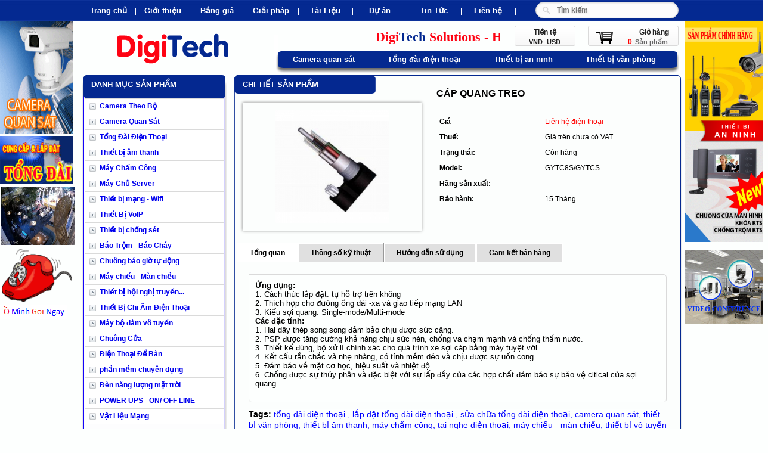

--- FILE ---
content_type: text/html; charset=utf-8
request_url: https://giaiphapcns.com/san-pham/thiet-bi-quang/Cap-quang-treo-69/
body_size: 16360
content:

<html xmlns="http://www.w3.org/1999/xhtml" xml:lang="vi" lang="vi" dir="ltr">
   <title>Cáp quang treo - Lắp đặt camera, camera quan sát, lắp đặt tổng đài điện thoại</title>
 <meta name="description" content="Cáp quang treo - Detail - Sản phẩm - https://giaiphapcns.com:443/san-pham/thiet-bi-quang/Cap-quang-treo-69/" />
<meta name="keywords" content="ứng dụng,cách thức,hỗ trợ,thích hợp,giao tiếp,đặc tính,song song,đảm bảo,tăng cường,khả năng,thiết kế,quá trình,tuyệt vời,rắn chắc,nhẹ nhàng,học hiệu,nhiệt độ,thủy phân,đặc biệt,hợp chất,bảo vệ,lắp đặt camera,camera quan sát,lắp đặt tổng đài điện thoại,báo trộm,tổng đài ip,camera ipone,tổng đài điện thoại,tổng đài panasonic,camera hd,tổng đài nec,tổng đài adsun,tổng đài lg" />
<meta http-equiv="Content-Type" content="text/html; charset=utf-8" />
<meta http-equiv="content-language" content="vi" />
<meta name="language" content="vietnamese" />
<meta name="author" content="Lắp đặt camera, camera quan sát, lắp đặt tổng đài điện thoại" />
<meta name="copyright" content="Lắp đặt camera, camera quan sát, lắp đặt tổng đài điện thoại [giaiphaponline24@gmail.com]" />
<meta name="robots" content="index, archive, follow, noodp" />
<meta name="googlebot" content="index,archive,follow,noodp" />
<meta name="msnbot" content="all,index,follow" />
<meta name="generator" content="NukeViet v3.x" />
<link rel="canonical" href="https://giaiphapcns.com:443/san-pham/thiet-bi-quang/Cap-quang-treo-69/" />

   
   <link rel="icon" href="/favicon.ico"/>
   <meta http-equiv="expires" content="0" />
   <meta http-equiv="cache-control" content="no-cache" />
   <link href="/themes/default/css/style.css?t=164" rel="stylesheet" type="text/css" />
   <link href="/themes/default/css/cssmain.css?t=164" rel="stylesheet" type="text/css" />
   <link href="/themes/default/css/tab.css?t=164" rel="stylesheet" type="text/css" />
   <link href="/themes/default/css/menu.css?t=164" rel="stylesheet" type="text/css" />
   <link rel="stylesheet" type="text/css" href="/themes/default/css/ddlevelsmenu-base.css?t=164" />
 <link rel="alternate" type="application/rss+xml" title="lap dat camera qaun sat" href="http://www.giaiphapcns.com/rss" >
<div itemprop="rating" itemscope itemtype="http://data-vocabulary.org/Rating">
<span itemprop="value"></span>
<meta itemprop="best" content="10" >
</div> 
<!DOCTYPE html PUBLIC "-//W3C//DTD XHTML 1.0 Transitional//EN" "http://www.w3.org/TR/xhtml1/DTD/xhtml1-transitional.dtd">
<meta name="DC.title" content="lap dat camera"> 
<meta name="geo.region" content="VN-SG" />
<meta name="geo.placename" content="Ho Chi Minh City" />
<meta name="geo.position" content="10.853656;106.66552" />
<meta name="ICBM" content="10.853656, 106.66552" />
<script>
  (function(i,s,o,g,r,a,m){i['GoogleAnalyticsObject']=r;i[r]=i[r]||function(){
  (i[r].q=i[r].q||[]).push(arguments)},i[r].l=1*new Date();a=s.createElement(o),
  m=s.getElementsByTagName(o)[0];a.async=1;a.src=g;m.parentNode.insertBefore(a,m)
  })(window,document,'script','//www.google-analytics.com/analytics.js','ga');

  ga('create', 'UA-67305008-1', 'auto');
  ga('send', 'pageview');

</script>

   <script type="text/javascript" src="/themes/default/js/ddlevelsmenu.js?t=164"></script>
   <script type="text/javascript" src="/themes/default/js/quangcao.js?t=164"></script>
  <link rel="StyleSheet" href="/themes/default/css/shops.css?t=164" type="text/css" />
<link rel="stylesheet" type="text/css" href="/themes/default/css/real.css?t=164" />
<link rel="stylesheet" type="text/css" href="/themes/default/css/tab_info.css?t=164" />

  
  <script type="text/javascript" src="/js/language/vi.js?t=164"></script>
<script type="text/javascript" src="/js/jquery/jquery.min.js?t=164"></script>
<script type="text/javascript">
//<![CDATA[
var nv_siteroot="/",nv_sitelang="vi",nv_name_variable="nv",nv_fc_variable="op",nv_lang_variable="language",nv_module_name="san-pham",nv_my_ofs=-5,nv_my_abbr="EST",nv_cookie_prefix="nv3c_Xnmd9",nv_area_admin=0;
//]]>
</script>
<script type="text/javascript" src="/js/global.js?t=164"></script>
<script type="text/javascript" src="/modules/shops/js/user.js?t=164"></script>

   <link rel="Stylesheet" href="/js/shadowbox/shadowbox.css?t=164" />
<script type="text/javascript" src="/js/shadowbox/shadowbox.js?t=164"></script>
<script type="text/javascript">Shadowbox.init({ handleOversize: "drag" });</script></head>
   <body>
   <div id="divadright" style="display: none; position: absolute; top: 10px">
      <a href="http://giaiphapip.com/san-pham/may-bo-dam/"><img alt="ap dat camera quan sat" src="/uploads/camera-quan-sat-thiet-bi-an-ninh.png" style="width: 140px; height: 371px;" /></a><br  /><br  /><a href="http://giaiphapip.com/san-pham/Thiet-bi-an-ninh/"><img alt="alt=&#039;lap dat camera quan sat&#039;" src="/uploads/cacsanpham.gif" style="width: 139px; height: 123px;" /></a><br  />

   </div>
   <div id="divadleft" style="display: none; position: absolute; top: 10px; left:10px;">
      &nbsp;&nbsp;&nbsp;&nbsp;&nbsp;&nbsp;&nbsp; <a href="http://giaiphapip.com/san-pham/Camera-quan-sat/"><img alt="lap dat camera quan sat" src="/uploads/camera-quan-sat-bao-trom.gif" style="width: 123px; height: 189px;" /></a><br  />&nbsp;&nbsp;&nbsp;&nbsp;&nbsp;&nbsp;&nbsp; <a href="http://www.giaiphapcns.com/san-pham/Tong-dai-dien-thoai/"><img alt="" height="81" src="/uploads/tong-dai-lap-dat-tong-dai-dien-thoai.gif" width="123" /></a><br  />&nbsp;&nbsp; &nbsp;&nbsp;&nbsp;&nbsp; <a href="http://www.giaiphapcns.com/san-pham/Camera-quan-sat/"><img alt="" src="/uploads/banners/131219578_100158942001796_8920464178234138916_n.jpg" style="width: 125px; height: 98px;" /></a><br  />&nbsp; &nbsp; &nbsp;&nbsp;&nbsp;&nbsp; <a href="http://www.giaiphapcns.com/contact/"><img alt="lap dat camera quan sat" src="/uploads/telephone_1.gif" style="width: 118px; height: 92px;" /></a><br  />&nbsp; &nbsp;&nbsp; &nbsp; &nbsp;<img alt="" src="/uploads/hay-goi-cho-toi.png" style="width: 113px; height: 24px;" /><br  />

   </div>
<script>
document.write("<script type='text/javascript' language='javascript'>MainContentW = 1005;LeftBannerW = 157;RightBannerW = 130;LeftAdjust = 5;RightAdjust = 5;TopAdjust = 35;ShowAdDiv();window.onresize=ShowAdDiv;;<\/script>");
</script>
      <div id="Warpper">
         <div class="header">
            <div class="header_left">
               <div class="header_left_padding">
                  
                  

<div class="centermenumain">
                     <div id="ddtopmenubartop" class="mattblackmenu">
                        <ul class="menumain">
                        
                        
                           <li><a href="/trang-chu/" class="menumain" >Trang chủ</a></li>
                           <li class="divider"></li>
                        
                           <li><a href="/gioi-thieu/" class="menumain" >Giới thiệu</a></li>
                           <li class="divider"></li>
                        
                           <li><a href="/bang-gia/" class="menumain" >Bảng giá</a></li>
                           <li class="divider"></li>
                        
                           <li><a href="/giai-phap-cns/" class="menumain" >Giải pháp cns</a></li>
                           <li class="divider"></li>
                        
                           <li><a href="/tai-lieu/" class="menumain" >Tài Liệu</a></li>
                           <li class="divider"></li>
                        
                           <li><a href="/du-an/" class="menumain" >Dự án</a></li>
                           <li class="divider"></li>
                        
                           <li><a href="/news/" class="menumain" >Tin Tức</a></li>
                           <li class="divider"></li>
                        
                           <li><a href="/contact/" class="menumain" >Liên hệ</a></li>
                           <li class="divider"></li>
                        
                           <li><a href="/shops/" class="menumain" >shops</a></li>
                           <li class="divider"></li>
                        
                           <li><a href="/faq/" class="menumain" >faq</a></li>
                           <li class="divider"></li>
                        
                           <li><a href="/products/" class="menumain" >products</a></li>
                           <li class="divider"></li>
                        
                           <li><a href="/our-clients/" class="menumain" >our clients</a></li>
                           <li class="divider"></li>
                           
                        </ul>
                     </div>
                  </div>
                  
                  
                  


                  
                  <ul id="ddsubmenu6" class="ddsubmenustyle">
                  </ul>
               </div>
            </div>
            <div class="header_right">
				<form action="/" method="get" name="frm_search" id="search" onsubmit="return onsubmitsearch();">
	
        <input id="keyword" type="text" value="" placeholder="Tìm kiếm" name="keyword" style="text-align:left">

    <div class="hide" align="center" style="padding:2px">
    	Giá từ<br />
    	<input id="price1" type="text" value="" name="price1" style="text-align:center">
    </div>
    <div class="hide" align="center" style="padding:2px">
    	Đến<br />
    	<input id="price2" size="20" type="text" value="" name="price2" style="text-align:center">
    </div>
    <div class="hide" align="center" style="padding:2px">
    	<select name="typemoney" id="typemoney">
        	<option value="0">Tiền tệ</option>
            			<option  value="VND">Vietnam Dong</option>
            
			<option  value="USD">US Dollar</option>
            
        </select>
    </div>
    <div class="hide" align="center" style="padding:2px">
    	<select name="cata" style="width:70%" id="cata">
        	<option value="0">Tất cả danh mục</option>
                            <option  value="218">Camera Theo Bộ</option>
            
                <option  value="2">Camera Quan Sát</option>
            
                <option  value="33">&nbsp;&nbsp;&nbsp;&nbsp;&nbsp;&nbsp;&nbsp;Camera KBVISION- USA</option>
            
                <option  value="85">&nbsp;&nbsp;&nbsp;&nbsp;&nbsp;&nbsp;&nbsp;&nbsp;&nbsp;&nbsp;Camera IP</option>
            
                <option  value="86">&nbsp;&nbsp;&nbsp;&nbsp;&nbsp;&nbsp;&nbsp;&nbsp;&nbsp;&nbsp;Camera TVI</option>
            
                <option  value="262">&nbsp;&nbsp;&nbsp;&nbsp;&nbsp;&nbsp;&nbsp;&nbsp;&nbsp;&nbsp;Đầu ghi hình TVI</option>
            
                <option  value="261">&nbsp;&nbsp;&nbsp;&nbsp;&nbsp;&nbsp;&nbsp;&nbsp;&nbsp;&nbsp;Đầu ghi hình NVR</option>
            
                <option  value="263">&nbsp;&nbsp;&nbsp;&nbsp;&nbsp;&nbsp;&nbsp;&nbsp;&nbsp;&nbsp;Camera không dây</option>
            
                <option  value="88">&nbsp;&nbsp;&nbsp;&nbsp;&nbsp;&nbsp;&nbsp;&nbsp;&nbsp;&nbsp;Phụ kiện camera</option>
            
                <option  value="34">&nbsp;&nbsp;&nbsp;&nbsp;&nbsp;&nbsp;&nbsp;Camera  HIKVISION</option>
            
                <option  value="62">&nbsp;&nbsp;&nbsp;&nbsp;&nbsp;&nbsp;&nbsp;&nbsp;&nbsp;&nbsp;Camera IP</option>
            
                <option  value="63">&nbsp;&nbsp;&nbsp;&nbsp;&nbsp;&nbsp;&nbsp;&nbsp;&nbsp;&nbsp;Camera TVI</option>
            
                <option  value="259">&nbsp;&nbsp;&nbsp;&nbsp;&nbsp;&nbsp;&nbsp;&nbsp;&nbsp;&nbsp;Đầu ghi hình TVI</option>
            
                <option  value="258">&nbsp;&nbsp;&nbsp;&nbsp;&nbsp;&nbsp;&nbsp;&nbsp;&nbsp;&nbsp;Đầu ghi hình NVR</option>
            
                <option  value="222">&nbsp;&nbsp;&nbsp;&nbsp;&nbsp;&nbsp;&nbsp;&nbsp;&nbsp;&nbsp;Camera Không Dây</option>
            
                <option  value="260">&nbsp;&nbsp;&nbsp;&nbsp;&nbsp;&nbsp;&nbsp;&nbsp;&nbsp;&nbsp;Phụ Kiện Camera</option>
            
                <option  value="15">&nbsp;&nbsp;&nbsp;&nbsp;&nbsp;&nbsp;&nbsp;Camera DAHUA</option>
            
                <option  value="95">&nbsp;&nbsp;&nbsp;&nbsp;&nbsp;&nbsp;&nbsp;&nbsp;&nbsp;&nbsp;Camera IP</option>
            
                <option  value="96">&nbsp;&nbsp;&nbsp;&nbsp;&nbsp;&nbsp;&nbsp;&nbsp;&nbsp;&nbsp;Camera TVI</option>
            
                <option  value="265">&nbsp;&nbsp;&nbsp;&nbsp;&nbsp;&nbsp;&nbsp;&nbsp;&nbsp;&nbsp;Đầu ghi hình TVI</option>
            
                <option  value="264">&nbsp;&nbsp;&nbsp;&nbsp;&nbsp;&nbsp;&nbsp;&nbsp;&nbsp;&nbsp;Đầu Ghi Hình NVR</option>
            
                <option  value="98">&nbsp;&nbsp;&nbsp;&nbsp;&nbsp;&nbsp;&nbsp;&nbsp;&nbsp;&nbsp;Camera Không Dây</option>
            
                <option  value="266">&nbsp;&nbsp;&nbsp;&nbsp;&nbsp;&nbsp;&nbsp;&nbsp;&nbsp;&nbsp;Phụ kiện camera</option>
            
                <option  value="9">&nbsp;&nbsp;&nbsp;&nbsp;&nbsp;&nbsp;&nbsp;Camera PANASONIC</option>
            
                <option  value="108">&nbsp;&nbsp;&nbsp;&nbsp;&nbsp;&nbsp;&nbsp;&nbsp;&nbsp;&nbsp;Camera IP</option>
            
                <option  value="202">&nbsp;&nbsp;&nbsp;&nbsp;&nbsp;&nbsp;&nbsp;&nbsp;&nbsp;&nbsp;&nbsp;&nbsp;&nbsp;IP Camera E-Series</option>
            
                <option  value="207">&nbsp;&nbsp;&nbsp;&nbsp;&nbsp;&nbsp;&nbsp;&nbsp;&nbsp;&nbsp;&nbsp;&nbsp;&nbsp;IP Camera i-Pro</option>
            
                <option  value="206">&nbsp;&nbsp;&nbsp;&nbsp;&nbsp;&nbsp;&nbsp;&nbsp;&nbsp;&nbsp;&nbsp;&nbsp;&nbsp;IP Camera i-Pro Smart HD</option>
            
                <option  value="205">&nbsp;&nbsp;&nbsp;&nbsp;&nbsp;&nbsp;&nbsp;&nbsp;&nbsp;&nbsp;&nbsp;&nbsp;&nbsp;IP Camera BB&#x002F;BL</option>
            
                <option  value="204">&nbsp;&nbsp;&nbsp;&nbsp;&nbsp;&nbsp;&nbsp;&nbsp;&nbsp;&nbsp;&nbsp;&nbsp;&nbsp;Phần mềm quản lý</option>
            
                <option  value="208">&nbsp;&nbsp;&nbsp;&nbsp;&nbsp;&nbsp;&nbsp;&nbsp;&nbsp;&nbsp;&nbsp;&nbsp;&nbsp;Màn hình chuyên dụng</option>
            
                <option  value="192">&nbsp;&nbsp;&nbsp;&nbsp;&nbsp;&nbsp;&nbsp;&nbsp;&nbsp;&nbsp;Camera TVI</option>
            
                <option  value="242">&nbsp;&nbsp;&nbsp;&nbsp;&nbsp;&nbsp;&nbsp;&nbsp;&nbsp;&nbsp;Camera PTZ</option>
            
                <option  value="268">&nbsp;&nbsp;&nbsp;&nbsp;&nbsp;&nbsp;&nbsp;&nbsp;&nbsp;&nbsp;Đầu ghi hình IP</option>
            
                <option  value="267">&nbsp;&nbsp;&nbsp;&nbsp;&nbsp;&nbsp;&nbsp;&nbsp;&nbsp;&nbsp;Đầu ghi hình TVI</option>
            
                <option  value="269">&nbsp;&nbsp;&nbsp;&nbsp;&nbsp;&nbsp;&nbsp;&nbsp;&nbsp;&nbsp;Phụ Kiện Camera</option>
            
                <option  value="1">&nbsp;&nbsp;&nbsp;&nbsp;&nbsp;&nbsp;&nbsp;Camera SAMSUNG</option>
            
                <option  value="109">&nbsp;&nbsp;&nbsp;&nbsp;&nbsp;&nbsp;&nbsp;&nbsp;&nbsp;&nbsp;Camera IP</option>
            
                <option  value="191">&nbsp;&nbsp;&nbsp;&nbsp;&nbsp;&nbsp;&nbsp;&nbsp;&nbsp;&nbsp;Camera TVI</option>
            
                <option  value="249">&nbsp;&nbsp;&nbsp;&nbsp;&nbsp;&nbsp;&nbsp;&nbsp;&nbsp;&nbsp;Camera PTZ</option>
            
                <option  value="270">&nbsp;&nbsp;&nbsp;&nbsp;&nbsp;&nbsp;&nbsp;&nbsp;&nbsp;&nbsp;Đầu ghi hình NVR</option>
            
                <option  value="271">&nbsp;&nbsp;&nbsp;&nbsp;&nbsp;&nbsp;&nbsp;&nbsp;&nbsp;&nbsp;Đầu ghi hình TVI</option>
            
                <option  value="272">&nbsp;&nbsp;&nbsp;&nbsp;&nbsp;&nbsp;&nbsp;&nbsp;&nbsp;&nbsp;Phụ Kiện Camera</option>
            
                <option  value="30">&nbsp;&nbsp;&nbsp;&nbsp;&nbsp;&nbsp;&nbsp;Camera IPOne - Korea</option>
            
                <option  value="70">&nbsp;&nbsp;&nbsp;&nbsp;&nbsp;&nbsp;&nbsp;&nbsp;&nbsp;&nbsp;Camera IP</option>
            
                <option  value="134">&nbsp;&nbsp;&nbsp;&nbsp;&nbsp;&nbsp;&nbsp;&nbsp;&nbsp;&nbsp;Camera TVI</option>
            
                <option  value="256">&nbsp;&nbsp;&nbsp;&nbsp;&nbsp;&nbsp;&nbsp;&nbsp;&nbsp;&nbsp;Đầu ghi hình TVI</option>
            
                <option  value="255">&nbsp;&nbsp;&nbsp;&nbsp;&nbsp;&nbsp;&nbsp;&nbsp;&nbsp;&nbsp;Đầu ghi hình NVR</option>
            
                <option  value="71">&nbsp;&nbsp;&nbsp;&nbsp;&nbsp;&nbsp;&nbsp;&nbsp;&nbsp;&nbsp;Camera Không Dây</option>
            
                <option  value="257">&nbsp;&nbsp;&nbsp;&nbsp;&nbsp;&nbsp;&nbsp;&nbsp;&nbsp;&nbsp;Phụ Kiện Camera</option>
            
                <option  value="273">&nbsp;&nbsp;&nbsp;&nbsp;&nbsp;&nbsp;&nbsp;Camera wifi IMOU</option>
            
                <option  value="5">Tổng Đài Điện Thoại</option>
            
                <option  value="19">&nbsp;&nbsp;&nbsp;&nbsp;&nbsp;&nbsp;&nbsp;Tổng đài NEC</option>
            
                <option  value="18">&nbsp;&nbsp;&nbsp;&nbsp;&nbsp;&nbsp;&nbsp;Tổng đài IP Avaya</option>
            
                <option  value="17">&nbsp;&nbsp;&nbsp;&nbsp;&nbsp;&nbsp;&nbsp;Tổng đài Panasonic</option>
            
                <option  value="193">&nbsp;&nbsp;&nbsp;&nbsp;&nbsp;&nbsp;&nbsp;&nbsp;&nbsp;&nbsp;Panasonic KX-TES 824</option>
            
                <option  value="194">&nbsp;&nbsp;&nbsp;&nbsp;&nbsp;&nbsp;&nbsp;&nbsp;&nbsp;&nbsp;Panasonic KX-TDA100DBP</option>
            
                <option  value="195">&nbsp;&nbsp;&nbsp;&nbsp;&nbsp;&nbsp;&nbsp;&nbsp;&nbsp;&nbsp;Panasonic KX-NS300</option>
            
                <option  value="196">&nbsp;&nbsp;&nbsp;&nbsp;&nbsp;&nbsp;&nbsp;&nbsp;&nbsp;&nbsp;Panasonic KX-TD600</option>
            
                <option  value="197">&nbsp;&nbsp;&nbsp;&nbsp;&nbsp;&nbsp;&nbsp;&nbsp;&nbsp;&nbsp;Tổng đài  IP KX-TDE</option>
            
                <option  value="35">&nbsp;&nbsp;&nbsp;&nbsp;&nbsp;&nbsp;&nbsp;Tổng đài LG-Ericsson</option>
            
                <option  value="20">&nbsp;&nbsp;&nbsp;&nbsp;&nbsp;&nbsp;&nbsp;Tổng đài SOHO</option>
            
                <option  value="36">&nbsp;&nbsp;&nbsp;&nbsp;&nbsp;&nbsp;&nbsp;Tổng đài Adsun</option>
            
                <option  value="37">&nbsp;&nbsp;&nbsp;&nbsp;&nbsp;&nbsp;&nbsp;Tổng đài IP Giá Rẻ</option>
            
                <option  value="46">Thiết bị âm thanh</option>
            
                <option  value="175">&nbsp;&nbsp;&nbsp;&nbsp;&nbsp;&nbsp;&nbsp;Âm Thanh Boss</option>
            
                <option  value="174">&nbsp;&nbsp;&nbsp;&nbsp;&nbsp;&nbsp;&nbsp;Âm Thanh TOA</option>
            
                <option  value="176">&nbsp;&nbsp;&nbsp;&nbsp;&nbsp;&nbsp;&nbsp;Thiết Bị Âm Thanh Di Động</option>
            
                <option  value="43">Máy Chấm Công</option>
            
                <option  value="153">&nbsp;&nbsp;&nbsp;&nbsp;&nbsp;&nbsp;&nbsp;Máy chấm công GIGATA</option>
            
                <option  value="154">&nbsp;&nbsp;&nbsp;&nbsp;&nbsp;&nbsp;&nbsp;Máy chấm công ZKSoftware</option>
            
                <option  value="155">&nbsp;&nbsp;&nbsp;&nbsp;&nbsp;&nbsp;&nbsp;Máy chấm công thẻ giấy</option>
            
                <option  value="38">Máy Chủ Server</option>
            
                <option  value="250">Thiết bị mạng - Wifi</option>
            
                <option  value="156">Thiết Bị VoIP</option>
            
                <option  value="23">Thiết bị chống sét</option>
            
                <option  value="147">&nbsp;&nbsp;&nbsp;&nbsp;&nbsp;&nbsp;&nbsp;Kim thu sét</option>
            
                <option  value="148">&nbsp;&nbsp;&nbsp;&nbsp;&nbsp;&nbsp;&nbsp;Cắt lọc sét 1Pha - 3 Pha</option>
            
                <option  value="149">&nbsp;&nbsp;&nbsp;&nbsp;&nbsp;&nbsp;&nbsp;Thiết bị chống sét lan truyền</option>
            
                <option  value="253">&nbsp;&nbsp;&nbsp;&nbsp;&nbsp;&nbsp;&nbsp;Cáp đồng trần &amp; Phụ kiện</option>
            
                <option  value="21">Báo Trộm - Báo Cháy</option>
            
                <option  value="142">&nbsp;&nbsp;&nbsp;&nbsp;&nbsp;&nbsp;&nbsp;Báo Cháy Nexworx</option>
            
                <option  value="143">&nbsp;&nbsp;&nbsp;&nbsp;&nbsp;&nbsp;&nbsp;Báo Cháy Hochiki</option>
            
                <option  value="144">&nbsp;&nbsp;&nbsp;&nbsp;&nbsp;&nbsp;&nbsp;Báo Cháy Bosch</option>
            
                <option  value="146">&nbsp;&nbsp;&nbsp;&nbsp;&nbsp;&nbsp;&nbsp;Báo Trộm Guardsman</option>
            
                <option  value="47">Chuông báo giờ tự động</option>
            
                <option  value="45">Máy chiếu - Màn chiều</option>
            
                <option  value="177">&nbsp;&nbsp;&nbsp;&nbsp;&nbsp;&nbsp;&nbsp;Máy chiếu Panasonic</option>
            
                <option  value="178">&nbsp;&nbsp;&nbsp;&nbsp;&nbsp;&nbsp;&nbsp;Máy chiếu Sony</option>
            
                <option  value="179">&nbsp;&nbsp;&nbsp;&nbsp;&nbsp;&nbsp;&nbsp;Máy chiếu EIKI</option>
            
                <option  value="180">&nbsp;&nbsp;&nbsp;&nbsp;&nbsp;&nbsp;&nbsp;Máy chiếu EPSON</option>
            
                <option  value="211">&nbsp;&nbsp;&nbsp;&nbsp;&nbsp;&nbsp;&nbsp;Máy chiếu VERTEX</option>
            
                <option  value="217">&nbsp;&nbsp;&nbsp;&nbsp;&nbsp;&nbsp;&nbsp;Phụ kiện máy chiếu</option>
            
                <option  value="48">Thiết bị hội nghị truyền hình</option>
            
                <option  value="173">&nbsp;&nbsp;&nbsp;&nbsp;&nbsp;&nbsp;&nbsp;Sony vodio</option>
            
                <option  value="172">&nbsp;&nbsp;&nbsp;&nbsp;&nbsp;&nbsp;&nbsp;Polycom vidio</option>
            
                <option  value="171">&nbsp;&nbsp;&nbsp;&nbsp;&nbsp;&nbsp;&nbsp;Logitech Webcam</option>
            
                <option  value="184">Thiết Bị Ghi Âm Điện Thoại</option>
            
                <option  value="49">Máy bộ đàm vô tuyến</option>
            
                <option  value="166">&nbsp;&nbsp;&nbsp;&nbsp;&nbsp;&nbsp;&nbsp;Bộ đàm Icon</option>
            
                <option  value="168">&nbsp;&nbsp;&nbsp;&nbsp;&nbsp;&nbsp;&nbsp;Bộ đàm IRadio</option>
            
                <option  value="167">&nbsp;&nbsp;&nbsp;&nbsp;&nbsp;&nbsp;&nbsp;Bộ đàm Motorola</option>
            
                <option  value="165">&nbsp;&nbsp;&nbsp;&nbsp;&nbsp;&nbsp;&nbsp;Bộ đàm Kenwood</option>
            
                <option  value="169">&nbsp;&nbsp;&nbsp;&nbsp;&nbsp;&nbsp;&nbsp;Thiết bị định vị GPS</option>
            
                <option  value="170">&nbsp;&nbsp;&nbsp;&nbsp;&nbsp;&nbsp;&nbsp;Phụ kiện máy bộ đàm</option>
            
                <option  value="22">Chuông Cửa</option>
            
                <option  value="139">&nbsp;&nbsp;&nbsp;&nbsp;&nbsp;&nbsp;&nbsp;Khoá cửa điện tử</option>
            
                <option  value="140">&nbsp;&nbsp;&nbsp;&nbsp;&nbsp;&nbsp;&nbsp;Chuông cửa có hình</option>
            
                <option  value="141">&nbsp;&nbsp;&nbsp;&nbsp;&nbsp;&nbsp;&nbsp;Chuông cửa có tiếng</option>
            
                <option  value="181">Điện Thoại Để Bàn</option>
            
                <option  value="40">phần mềm chuyên dụng</option>
            
                <option  value="251">Đèn năng lượng mặt trời</option>
            
                <option  value="51">POWER UPS - ON&#x002F; OFF LINE</option>
            
                <option  value="50">Vật Liệu Mạng</option>
            
                <option  value="159">&nbsp;&nbsp;&nbsp;&nbsp;&nbsp;&nbsp;&nbsp;Cáp Mạng</option>
            
                <option  value="158">&nbsp;&nbsp;&nbsp;&nbsp;&nbsp;&nbsp;&nbsp;Cáp đồng trục</option>
            
                <option  value="162">&nbsp;&nbsp;&nbsp;&nbsp;&nbsp;&nbsp;&nbsp;Tủ Jack Mạng</option>
            
                <option selected="selected" value="160">&nbsp;&nbsp;&nbsp;&nbsp;&nbsp;&nbsp;&nbsp;Thiết Bị Quang</option>
            
                <option  value="157">&nbsp;&nbsp;&nbsp;&nbsp;&nbsp;&nbsp;&nbsp;Vật Tư Điện Thoại</option>
            
                <option  value="161">&nbsp;&nbsp;&nbsp;&nbsp;&nbsp;&nbsp;&nbsp;Ổ Cắm Điện Thoại - Vi Tính</option>
            
                <option  value="163">&nbsp;&nbsp;&nbsp;&nbsp;&nbsp;&nbsp;&nbsp;Ống nhựa PVC và Phụ kiện</option>
            
                <option  value="164">&nbsp;&nbsp;&nbsp;&nbsp;&nbsp;&nbsp;&nbsp;Thiết bị đo Test mạng</option>
            
                <option  value="252">&nbsp;&nbsp;&nbsp;&nbsp;&nbsp;&nbsp;&nbsp;Switch - Wifi không dây</option>
            
        </select>
    </div>
    <div class="hide" align="center" style="padding:2px">
    	<select name="sourceid" style="width:70%" id="sourceid">
        	<option value="0">Tất cả hãng sản xuất</option>
                            <option  value="1">Panasonic</option>
            
                <option  value="2">IPOne&#x002F; Korea</option>
            
                <option  value="3">Kocom&#x002F; Korea</option>
            
                <option  value="4">3s&#x002F; Taiwan</option>
            
                <option  value="5">VN</option>
            
                <option  value="6">Ericsson &#x002F; PosTef</option>
            
                <option  value="7">VNPT</option>
            
                <option  value="8">Krone</option>
            
                <option  value="9">Belconn</option>
            
                <option  value="10">3M Company</option>
            
                <option  value="11">TQ</option>
            
                <option  value="12">AMP</option>
            
                <option  value="13">AMP - China</option>
            
                <option  value="14">VINACO</option>
            
                <option  value="15">Logitech&#x002F; China</option>
            
                <option  value="16">3M Pháp</option>
            
                <option  value="17">China</option>
            
                <option  value="18">SoroTec - China</option>
            
                <option  value="19">VN CNS</option>
            
                <option  value="20">LG - Ericsson</option>
            
                <option  value="21">Avaya</option>
            
                <option  value="22">Nec</option>
            
                <option  value="23">Ditech&#x002F; Korea</option>
            
                <option  value="24">Nec - Japan</option>
            
                <option  value="25">Soho - China</option>
            
                <option  value="26">Adsun</option>
            
                <option  value="27">Cisco</option>
            
                <option  value="28">Grandstream</option>
            
                <option  value="29">POLYCOM</option>
            
                <option  value="30">Conferlink</option>
            
                <option  value="31">Singapore</option>
            
                <option  value="32">ZKSoftware</option>
            
                <option  value="33">Mindman</option>
            
                <option  value="34">TOA</option>
            
                <option  value="35">Motorola</option>
            
                <option  value="36">KENWOO</option>
            
                <option  value="37">Kenwood</option>
            
                <option  value="38">Icon</option>
            
                <option  value="39">IRADIO</option>
            
                <option  value="40">Yealink</option>
            
                <option  value="41">Siemens</option>
            
                <option  value="42">Paramount</option>
            
                <option  value="43">Panasonic OEM&#x002F;TQ</option>
            
                <option  value="44">Alcatel</option>
            
                <option  value="45">AT&amp;T</option>
            
                <option  value="46">Panasonic&#x002F; Hàn Quốc</option>
            
                <option  value="47">Panasonic&#x002F; Đài loan</option>
            
                <option  value="48">Nippon</option>
            
                <option  value="49">Uniden</option>
            
                <option  value="50">Ktel</option>
            
                <option  value="51">Panasonic Japan</option>
            
                <option  value="52">Samsung</option>
            
                <option  value="53">Sony</option>
            
                <option  value="54">Acto</option>
            
                <option  value="55">EKKI</option>
            
                <option  value="56">T&amp;H</option>
            
                <option  value="57">Dell</option>
            
                <option  value="58">IBM</option>
            
                <option  value="59">D-link</option>
            
                <option  value="60">ALCOM</option>
            
                <option  value="61">Digitech</option>
            
                <option  value="62">DiTech&#x002F;Korea</option>
            
                <option  value="63">COMMAX-KOREA</option>
            
                <option  value="64">Kocom - Korea</option>
            
                <option  value="65">Senso</option>
            
                <option  value="66">J - TECH</option>
            
                <option  value="67">Guardsman</option>
            
                <option  value="68">ÚC</option>
            
                <option  value="69">INGESCO</option>
            
                <option  value="70">Pháp</option>
            
                <option  value="71">STORMASTER</option>
            
                <option  value="72">LIVA</option>
            
                <option  value="73">Ấn độ</option>
            
                <option  value="74">LPI</option>
            
                <option  value="75">APC</option>
            
                <option  value="76">Mexico&#x002F;USA</option>
            
                <option  value="77">vivotek</option>
            
                <option  value="78">Questek</option>
            
                <option  value="79">IPOne</option>
            
                <option  value="80">HIKVISION</option>
            
                <option  value="81">DEV</option>
            
                <option  value="82">Thailans</option>
            
                <option  value="83">KBVISION</option>
            
                <option  value="84">KBONE</option>
            
                <option  value="85">SEAGATE</option>
            
                <option  value="86">Sino</option>
            
                <option  value="87">Switch POE</option>
            
                <option  value="88">Dahua</option>
            
                <option  value="89">Imou</option>
            
                <option  value="90">Ruijie</option>
            
        </select>
    </div>
	<div class="hide" align="center" style="padding:2px">
    	<input type="button" name="submit" id="submit" value="Tìm kiếm" onclick="onsubmitsearch()">
    </div>
</form>

<script>



$("#keyword").keypress(function(event) {
    if (event.which == 13) {
        event.preventDefault();
        $("#search").submit();
    }
});
</script>



				

			
              
            </div>
         </div>
      </div>
      <div id="page">
	  
	  <div class="logo_menu">
            <div class="logomenu_left">
               <a title="Lắp đặt camera, camera quan sát, lắp đặt tổng đài điện thoại" href="/"><img src="/images/logo_1.png" alt="Lắp đặt camera, camera quan sát, lắp đặt tổng đài điện thoại" /></a>
            </div>

            <div class="logomenu_right">


               <div class="tiente">

<div class="hotline"> <marquee direction="left"  scrolldelay="150"><font color="#fe0313">Digi</font><font color="#032890">Tech</font> <font color="#fe0313">Solutions - Hotline: 093 456 9 567</font></marquee></div>

                  <div class="currency">


                     <span>Tiền tệ</span><br/>
                     <a class='select' href="/index.php?nv=san-pham&op=cur&value=vnd"><strong>VND</strong></a>
                      
                     <a class='select' href="/index.php?nv=san-pham&op=cur&value=usd"><strong>USD</strong></a>
                      
                  </div>
                  <div class="cartonline">
                     <div class="carticon"><a href="san-pham/cart/"><img src="/themes/default/images/cart.png" align="absmiddle" style="padding-right:35px;" alt="lap dat camera quan sat"/></a></div>
                     <div class="carttext"><span>Giỏ hàng</span><br/>
                     	
		<div class="block clearfix">
			<div class="block_cart clearfix" id="cart_san-pham"></div>
			<script type="text/javascript">
			$("#cart_san-pham").load('/san-pham/loadcart/');
			</script>
		</div>
		

                       
                     </div>
                  </div>
               </div>
               <div class="clear"></div>
               
<link rel="stylesheet" type="text/css" media="screen" href="/themes/default/css/pro_dropdown_2.css?t=164" />
<script	type="text/javascript" href="/themes/default/js/stuHover.js?t=164"></script>
<ul id="nav">
	
	<li class="top"><a title="Camera quan sát" href="/san-pham/Camera-quan-sat/" class="top_link"><span class="down">Camera quan sát</span></a>
		
		<ul class="sub">
			
				<li> <a title="Camera IPONE" href="/san-pham/Camera-ipone/" >Camera IPONE</a>
					
			</li>
				<li> <a title="Camera wifi IMOU" href="https://giaiphapcns.com/san-pham/Camera-wifi-IMOU/" >Camera wifi IMOU</a>
					
			</li>
				<li> <a title="Camera HIKVISION" href="/san-pham/Camera-hikvision/" >Camera HIKVISION</a>
					
			</li>
				<li> <a title="Camera KBVISION- USA" href="/san-pham/Camera-kbvision-usa/" >Camera KBVISION- USA</a>
					
			</li>
				<li> <a title="Camera DAHUA" href="/san-pham/Camera-dahua/" >Camera DAHUA</a>
					
			</li>
				<li> <a title="Camera Panasonic" href="/san-pham/Camera-panasonic/" >Camera Panasonic</a>
					
			</li>
				<li> <a title="Camera Samsung" href="/san-pham/Camera-samsung/" >Camera Samsung</a>
					
			</li>
		</ul>				
	</li>
    <li class="divider"></li>
    
	<li class="top"><a title="Tổng đài điện thoại" href="/san-pham/Tong-dai-dien-thoai/" class="top_link"><span class="down">Tổng đài điện thoại</span></a>
		
		<ul class="sub">
			
				<li> <a title="Tổng đài Nec" href="/san-pham/Tong-dai-Nec/" >Tổng đài Nec</a>
					
			</li>
				<li> <a title="Tổng đài IP Avaya" href="/san-pham/Tong-dai-IP-Avaya/" >Tổng đài IP Avaya</a>
					
			</li>
				<li> <a title="Tổng đài Panasonic" href="/san-pham/Tong-dai-panasonic/" >Tổng đài Panasonic</a>
					
			</li>
				<li> <a title="Tổng đài LG-Ericsson" href="/san-pham/tong-dai-lg-ericsson/" >Tổng đài LG-Ericsson</a>
					
			</li>
				<li> <a title="Tổng đài Adsun" href="/san-pham/tong-dai-Adsun/" >Tổng đài Adsun</a>
					
			</li>
				<li> <a title="Tổng đài giá rẻ" href="/san-pham/Tong-dai-gia-re/" >Tổng đài giá rẻ</a>
					
			</li>
				<li> <a title="Tổng đài ip giá rẻ" href="/san-pham/tong-dai-ip-gia-re/" >Tổng đài ip giá rẻ</a>
					
			</li>
				<li> <a title="Điện thoại" href="/san-pham/dien-thoai/" >Điện thoại</a>
					
			</li>
				<li> <a title="Thiết bị VoIP" href="/san-pham/Thiet-bi-VoIP/" >Thiết bị VoIP</a>
					
			</li>
		</ul>				
	</li>
    <li class="divider"></li>
    
	<li class="top"><a title="Thiết bị an ninh" href="/san-pham/Thiet-bi-an-ninh/" class="top_link"><span class="down">Thiết bị an ninh</span></a>
		
		<ul class="sub">
			
				<li> <a title="Chuông cửa" href="/san-pham/Chuong-cua/" >Chuông cửa</a>
					
			</li>
				<li> <a title="Đèn cảm ứng" href="/san-pham/Den-cam-ung/" >Đèn cảm ứng</a>
					
			</li>
				<li> <a title="Đèn báo trộm" href="/san-pham/Den-bao-trom/" >Đèn báo trộm</a>
					
			</li>
				<li> <a title="Báo cháy - Báo trộm" href="/san-pham/Bao-trom-Bao-chay/" >Báo cháy - Báo trộm</a>
					
			</li>
				<li> <a title="Thiết bị báo rò ga" href="/san-pham/Thiet-bi-bao-ro-ga/" >Thiết bị báo rò ga</a>
					
			</li>
				<li> <a title="Thiết bị báo khach" href="/san-pham/Thiet-bi-bao-khach/" >Thiết bị báo khach</a>
					
			</li>
				<li> <a title="Thiết bị chống sét" href="/san-pham/Thiet-bi-chong-set/" >Thiết bị chống sét</a>
					
			</li>
		</ul>				
	</li>
    <li class="divider"></li>
    
	<li class="top"><a title="Thiết bị văn phòng" href="/san-pham/Thiet-bi-van-phong/" class="top_link"><span class="down">Thiết bị văn phòng</span></a>
		
		<ul class="sub">
			
				<li> <a title="Thiết bị mạng - Wifi" href="https://www.giaiphapcns.com/san-pham/thiet-bi-mang-wifi/" >Thiết bị mạng - Wifi</a>
					
			</li>
				<li> <a title="Máy chủ" href="/san-pham/May-chu/" >Máy chủ</a>
					
			</li>
				<li> <a title="Máy bộ đàm" href="/san-pham/may-bo-dam/" >Máy bộ đàm</a>
					
			</li>
				<li> <a title="Máy chấm công" href="/san-pham/May-cham-cong/" >Máy chấm công</a>
					
			</li>
				<li> <a title="Máy chiếu và phụ kiện" href="/san-pham/may-chieu-man-chieu/" >Máy chiếu và phụ kiện</a>
					
			</li>
				<li> <a title="Chuông báo giờ tự động" href="/san-pham/Chuong-bao-gio-tu-dong/" >Chuông báo giờ tự động</a>
					
			</li>
		</ul>				
	</li>
    <li class="divider"></li>
    
</ul>
<div class="clear"></div>


            </div>
         </div>
         <div class="clear"></div>
         <div class="bannermain">
            
         </div>
           
         <div class="colleft">
         	
            
<div class="boxtopproduct"><h2>Danh mục sản phẩm</h2> </div>
	
<div class="box01center">
    <div style="padding-left:5px;padding-right:5px;">
    <div id="category" class="middle">
          <ul>
              <li>
<a title="Camera Theo Bộ" href="/san-pham/Camera-theo-bo/">Camera Theo Bộ</a>
</li>
<li>
<a title="Camera Quan Sát" href="/san-pham/Camera-quan-sat/">Camera Quan Sát</a>
<ul class='child'>
<li>
<a title="Camera KBVISION- USA" href="/san-pham/Camera-kbvision-usa/">Camera KBVISION- USA</a>
<ul class='child'>
<li>
<a title="Camera IP" href="/san-pham/Camera-ip-kbvision/">Camera IP</a>
</li>
<li>
<a title="Camera TVI" href="/san-pham/Camera-tvi-kbvision/">Camera TVI</a>
</li>
<li>
<a title="Đầu ghi hình TVI" href="/san-pham/Dau-ghi-hinh-TVI-kbvision/">Đầu ghi hình TVI</a>
</li>
<li>
<a title="Đầu ghi hình NVR" href="/san-pham/Dau-ghi-hinh-NVR-kbvision/">Đầu ghi hình NVR</a>
</li>
<li>
<a title="Camera không dây" href="/san-pham/Camera-wifi-kbvision/">Camera không dây</a>
</li>
<li>
<a title="Phụ kiện camera" href="/san-pham/Phu-kien-camera-kbvision/">Phụ kiện camera</a>
</li>
</ul>
</li>
<li>
<a title="Camera  HIKVISION" href="/san-pham/Camera-hikvision/">Camera  HIKVISION</a>
<ul class='child'>
<li>
<a title="Camera IP" href="/san-pham/Camera-ip-hikvision/">Camera IP</a>
</li>
<li>
<a title="Camera TVI" href="/san-pham/Camera-tvi-hikvision/">Camera TVI</a>
</li>
<li>
<a title="Đầu ghi hình TVI" href="/san-pham/Dau-ghi-hinh-TVI-hikvision/">Đầu ghi hình TVI</a>
</li>
<li>
<a title="Đầu ghi hình NVR" href="/san-pham/Dau-ghi-hinh-NVR-hikvision/">Đầu ghi hình NVR</a>
</li>
<li>
<a title="Camera Không Dây" href="/san-pham/Camera-wifi-hikvision/">Camera Không Dây</a>
</li>
<li>
<a title="Phụ Kiện Camera" href="/san-pham/Phu-kien-camera/">Phụ Kiện Camera</a>
</li>
</ul>
</li>
<li>
<a title="Camera DAHUA" href="/san-pham/Camera-dahua/">Camera DAHUA</a>
<ul class='child'>
<li>
<a title="Camera IP" href="/san-pham/Camera-ip-dahua/">Camera IP</a>
</li>
<li>
<a title="Camera TVI" href="/san-pham/Camera-tvi-dahua/">Camera TVI</a>
</li>
<li>
<a title="Đầu ghi hình TVI" href="/san-pham/Dau-ghi-hinh-TVI-dahua/">Đầu ghi hình TVI</a>
</li>
<li>
<a title="Đầu Ghi Hình NVR" href="/san-pham/Dau-ghi-hinh-NVR-dahua/">Đầu Ghi Hình NVR</a>
</li>
<li>
<a title="Camera Không Dây" href="/san-pham/Camera-wifi-dahua/">Camera Không Dây</a>
</li>
<li>
<a title="Phụ kiện camera" href="/san-pham/Phu-kien-camera-dahua/">Phụ kiện camera</a>
</li>
</ul>
</li>
<li>
<a title="Camera PANASONIC" href="/san-pham/Camera-panasonic/">Camera PANASONIC</a>
<ul class='child'>
<li>
<a title="Camera IP" href="/san-pham/Camera-ip-panasonic/">Camera IP</a>
<ul class='child'>
<li>
<a title="IP Camera E-Series" href="/san-pham/Camera-Panasonic-X-plus-Network/">IP Camera E-Series</a>
</li>
<li>
<a title="IP Camera i-Pro" href="/san-pham/IP-Camera-i-Pro/">IP Camera i-Pro</a>
</li>
<li>
<a title="IP Camera i-Pro Smart HD" href="/san-pham/IP-Camera-i-Pro-SmartHD/">IP Camera i-Pro Smart HD</a>
</li>
<li>
<a title="IP Camera BB&#x002F;BL" href="/san-pham/IP-Camera-BB-BL/">IP Camera BB/BL</a>
</li>
<li>
<a title="Phần mềm quản lý" href="/san-pham/Phan-mem-quan-ly/">Phần mềm quản lý</a>
</li>
<li>
<a title="Màn hình chuyên dụng" href="/san-pham/Ma-n-hi-nh-chuyen-du-ng/">Màn hình chuyên dụng</a>
</li>
</ul>
</li>
<li>
<a title="Camera TVI" href="/san-pham/Camera-tvi-panasonic/">Camera TVI</a>
</li>
<li>
<a title="Camera PTZ" href="/san-pham/Camera-ptz/">Camera PTZ</a>
</li>
<li>
<a title="Đầu ghi hình IP" href="/san-pham/Dau-ghi-hinh-ip-panasonic/">Đầu ghi hình IP</a>
</li>
<li>
<a title="Đầu ghi hình TVI" href="/san-pham/Dau-ghi-hinh-TVI-panasonic/">Đầu ghi hình TVI</a>
</li>
<li>
<a title="Phụ Kiện Camera" href="/san-pham/Phu-kien-camera-Panasonic/">Phụ Kiện Camera</a>
</li>
</ul>
</li>
<li>
<a title="Camera SAMSUNG" href="/san-pham/Camera-samsung/">Camera SAMSUNG</a>
<ul class='child'>
<li>
<a title="Camera IP" href="/san-pham/Camera-ip-samsung/">Camera IP</a>
</li>
<li>
<a title="Camera TVI" href="/san-pham/Camera-tvi-samsung/">Camera TVI</a>
</li>
<li>
<a title="Camera PTZ" href="/san-pham/Camera-ptz-samsung/">Camera PTZ</a>
</li>
<li>
<a title="Đầu ghi hình NVR" href="/san-pham/Dau-ghi-hinh-NVR-samsung/">Đầu ghi hình NVR</a>
</li>
<li>
<a title="Đầu ghi hình TVI" href="/san-pham/Dau-ghi-hinh-TVI-samsung/">Đầu ghi hình TVI</a>
</li>
<li>
<a title="Phụ Kiện Camera" href="/san-pham/Phu-kien-camera-samsung/">Phụ Kiện Camera</a>
</li>
</ul>
</li>
<li>
<a title="Camera IPOne - Korea" href="/san-pham/Camera-ipone/">Camera IPOne - Korea</a>
<ul class='child'>
<li>
<a title="Camera IP" href="/san-pham/Camera-ip-one/">Camera IP</a>
</li>
<li>
<a title="Camera TVI" href="/san-pham/Camera-tvi-ipone/">Camera TVI</a>
</li>
<li>
<a title="Đầu ghi hình TVI" href="/san-pham/Dau-ghi-hinh-TVI/">Đầu ghi hình TVI</a>
</li>
<li>
<a title="Đầu ghi hình NVR" href="/san-pham/Dau-ghi-hinh-NVR/">Đầu ghi hình NVR</a>
</li>
<li>
<a title="Camera Không Dây" href="/san-pham/Camera-wifi/">Camera Không Dây</a>
</li>
<li>
<a title="Phụ Kiện Camera" href="/san-pham/Phu-kien-camera-ip/">Phụ Kiện Camera</a>
</li>
</ul>
</li>
<li>
<a title="Camera wifi IMOU" href="/san-pham/Camera-wifi-IMOU/">Camera wifi IMOU</a>
</li>
</ul>
</li>
<li>
<a title="Tổng Đài Điện Thoại" href="/san-pham/Tong-dai-dien-thoai/">Tổng Đài Điện Thoại</a>
<ul class='child'>
<li>
<a title="Tổng đài NEC" href="/san-pham/Tong-dai-Nec/">Tổng đài NEC</a>
</li>
<li>
<a title="Tổng đài IP Avaya" href="/san-pham/Tong-dai-IP-Avaya/">Tổng đài IP Avaya</a>
</li>
<li>
<a title="Tổng đài Panasonic" href="/san-pham/Tong-dai-panasonic/">Tổng đài Panasonic</a>
<ul class='child'>
<li>
<a title="Panasonic KX-TES 824" href="/san-pham/Panasonic-KX-TES-824/">Panasonic KX-TES 824</a>
</li>
<li>
<a title="Panasonic KX-TDA100DBP" href="/san-pham/Tong-dai-Panasonic-KX-TDA100DBP/">Panasonic KX-TDA100DBP</a>
</li>
<li>
<a title="Panasonic KX-NS300" href="/san-pham/Panasonic-KX-NS300/">Panasonic KX-NS300</a>
</li>
<li>
<a title="Panasonic KX-TD600" href="/san-pham/Panasonic-KX-TD600/">Panasonic KX-TD600</a>
</li>
<li>
<a title="Tổng đài  IP KX-TDE" href="/san-pham/Tong-dai-IP-KX-TDE/">Tổng đài  IP KX-TDE</a>
</li>
</ul>
</li>
<li>
<a title="Tổng đài LG-Ericsson" href="/san-pham/tong-dai-lg-ericsson/">Tổng đài LG-Ericsson</a>
</li>
<li>
<a title="Tổng đài SOHO" href="/san-pham/Tong-dai-gia-re/">Tổng đài SOHO</a>
</li>
<li>
<a title="Tổng đài Adsun" href="/san-pham/tong-dai-Adsun/">Tổng đài Adsun</a>
</li>
<li>
<a title="Tổng đài IP Giá Rẻ" href="/san-pham/tong-dai-ip-gia-re/">Tổng đài IP Giá Rẻ</a>
</li>
</ul>
</li>
<li>
<a title="Thiết bị âm thanh" href="/san-pham/Thiet-bi-am-thanh/">Thiết bị âm thanh</a>
<ul class='child'>
<li>
<a title="Âm Thanh Boss" href="/san-pham/am-thanh-boss/">Âm Thanh Boss</a>
</li>
<li>
<a title="Âm Thanh TOA" href="/san-pham/am-thanh-toa/">Âm Thanh TOA</a>
</li>
<li>
<a title="Thiết Bị Âm Thanh Di Động" href="/san-pham/thiet-bi-am-thanh-di-dong/">Thiết Bị Âm Thanh Di Động</a>
</li>
</ul>
</li>
<li>
<a title="Máy Chấm Công" href="/san-pham/May-cham-cong/">Máy Chấm Công</a>
<ul class='child'>
<li>
<a title="Máy chấm công GIGATA" href="/san-pham/May-cham-cong-van-tay-gigata/">Máy chấm công GIGATA</a>
</li>
<li>
<a title="Máy chấm công ZKSoftware" href="/san-pham/May-cham-cong-ZKSoftware/">Máy chấm công ZKSoftware</a>
</li>
<li>
<a title="Máy chấm công thẻ giấy" href="/san-pham/May-cham-cong-the-giay/">Máy chấm công thẻ giấy</a>
</li>
</ul>
</li>
<li>
<a title="Máy Chủ Server" href="/san-pham/May-chu/">Máy Chủ Server</a>
</li>
<li>
<a title="Thiết bị mạng - Wifi" href="/san-pham/thiet-bi-mang-wifi/">Thiết bị mạng - Wifi</a>
</li>
<li>
<a title="Thiết Bị VoIP" href="/san-pham/Thiet-bi-VoIP/">Thiết Bị VoIP</a>
</li>
<li>
<a title="Thiết bị chống sét" href="/san-pham/Thiet-bi-chong-set/">Thiết bị chống sét</a>
<ul class='child'>
<li>
<a title="Kim thu sét" href="/san-pham/Kim-thu-set/">Kim thu sét</a>
</li>
<li>
<a title="Cắt lọc sét 1Pha - 3 Pha" href="/san-pham/Cat-loc-set-1Pha-3-Pha/">Cắt lọc sét 1Pha - 3 Pha</a>
</li>
<li>
<a title="Thiết bị chống sét lan truyền" href="/san-pham/Thiet-bi-chong-set-lan-truyen/">Thiết bị chống sét lan truyền</a>
</li>
<li>
<a title="Cáp đồng trần &amp; Phụ kiện" href="/san-pham/Cap-dong-tran-Phu-kien/">Cáp đồng trần & Phụ kiện</a>
</li>
</ul>
</li>
<li>
<a title="Báo Trộm - Báo Cháy" href="/san-pham/Bao-trom-Bao-chay/">Báo Trộm - Báo Cháy</a>
<ul class='child'>
<li>
<a title="Báo Cháy Nexworx" href="/san-pham/Bao-Chay-Nexworx/">Báo Cháy Nexworx</a>
</li>
<li>
<a title="Báo Cháy Hochiki" href="/san-pham/Bao-Chay-Hochiki/">Báo Cháy Hochiki</a>
</li>
<li>
<a title="Báo Cháy Bosch" href="/san-pham/Bao-Chay-Bosch/">Báo Cháy Bosch</a>
</li>
<li>
<a title="Báo Trộm Guardsman" href="/san-pham/Bao-Trom-Guardsman/">Báo Trộm Guardsman</a>
</li>
</ul>
</li>
<li>
<a title="Chuông báo giờ tự động" href="/san-pham/Chuong-bao-gio-tu-dong/">Chuông báo giờ tự động</a>
</li>
<li>
<a title="Máy chiếu - Màn chiều" href="/san-pham/may-chieu-man-chieu/">Máy chiếu - Màn chiều</a>
<ul class='child'>
<li>
<a title="Máy chiếu Panasonic" href="/san-pham/may-chieu-panasonic/">Máy chiếu Panasonic</a>
</li>
<li>
<a title="Máy chiếu Sony" href="/san-pham/may-chieu-sony/">Máy chiếu Sony</a>
</li>
<li>
<a title="Máy chiếu EIKI" href="/san-pham/may-chieu-eiki/">Máy chiếu EIKI</a>
</li>
<li>
<a title="Máy chiếu EPSON" href="/san-pham/may-chieu-epson/">Máy chiếu EPSON</a>
</li>
<li>
<a title="Máy chiếu VERTEX" href="/san-pham/May-chieu-VERTEX/">Máy chiếu VERTEX</a>
</li>
<li>
<a title="Phụ kiện máy chiếu" href="/san-pham/Phu-kien-may-chieu/">Phụ kiện máy chiếu</a>
</li>
</ul>
</li>
<li>
<a title="Thiết bị hội nghị truyền hình" href="/san-pham/Thiet-bi-hoi-nghi-truyen-hinh/">Thiết bị hội nghị truyền...</a>
<ul class='child'>
<li>
<a title="Sony vodio" href="/san-pham/sony-vidio/">Sony vodio</a>
</li>
<li>
<a title="Polycom vidio" href="/san-pham/polycom-vidio/">Polycom vidio</a>
</li>
<li>
<a title="Logitech Webcam" href="/san-pham/Logitech-Webcam/">Logitech Webcam</a>
</li>
</ul>
</li>
<li>
<a title="Thiết Bị Ghi Âm Điện Thoại" href="/san-pham/thiet-bi-ghi-am-dien-thoai/">Thiết Bị Ghi Âm Điện Thoại</a>
</li>
<li>
<a title="Máy bộ đàm vô tuyến" href="/san-pham/may-bo-dam/">Máy bộ đàm vô tuyến</a>
<ul class='child'>
<li>
<a title="Bộ đàm Icon" href="/san-pham/may-bo-dam-icom/">Bộ đàm Icon</a>
</li>
<li>
<a title="Bộ đàm IRadio" href="/san-pham/bo-dam-radio/">Bộ đàm IRadio</a>
</li>
<li>
<a title="Bộ đàm Motorola" href="/san-pham/may-bo-dam-motorola/">Bộ đàm Motorola</a>
</li>
<li>
<a title="Bộ đàm Kenwood" href="/san-pham/may-bo-dam-may-bo-dam/">Bộ đàm Kenwood</a>
</li>
<li>
<a title="Thiết bị định vị GPS" href="/san-pham/thiet-bi-dinh-vi-gps/">Thiết bị định vị GPS</a>
</li>
<li>
<a title="Phụ kiện máy bộ đàm" href="/san-pham/phu-kien/">Phụ kiện máy bộ đàm</a>
</li>
</ul>
</li>
<li>
<a title="Chuông Cửa" href="/san-pham/Chuong-cua/">Chuông Cửa</a>
<ul class='child'>
<li>
<a title="Khoá cửa điện tử" href="/san-pham/Khoa-Cu-a-Die-n-Tu/">Khoá cửa điện tử</a>
</li>
<li>
<a title="Chuông cửa có hình" href="/san-pham/Chuong-Cu-a-Co-Hi-nh/">Chuông cửa có hình</a>
</li>
<li>
<a title="Chuông cửa có tiếng" href="/san-pham/Chuong-cua-co-tieng/">Chuông cửa có tiếng</a>
</li>
</ul>
</li>
<li>
<a title="Điện Thoại Để Bàn" href="/san-pham/dien-thoai/">Điện Thoại Để Bàn</a>
</li>
<li>
<a title="phần mềm chuyên dụng" href="/san-pham/phan-mem-chuyen-dung/">phần mềm chuyên dụng</a>
</li>
<li>
<a title="Đèn năng lượng mặt trời" href="/san-pham/Den-nang-luong-mat-troi/">Đèn năng lượng mặt trời</a>
</li>
<li>
<a title="POWER UPS - ON&#x002F; OFF LINE" href="/san-pham/POWER-UPS-ON-OFF-LINE/">POWER UPS - ON/ OFF LINE</a>
</li>
<li>
<a title="Vật Liệu Mạng" href="/san-pham/Vat-lieu-mang/">Vật Liệu Mạng</a>
<ul class='child'>
<li>
<a title="Cáp Mạng" href="/san-pham/cap-mang-cable-rj45/">Cáp Mạng</a>
</li>
<li>
<a title="Cáp đồng trục" href="/san-pham/cap-dong-truc/">Cáp đồng trục</a>
</li>
<li>
<a title="Tủ Jack Mạng" href="/san-pham/tu-jack-mang/">Tủ Jack Mạng</a>
</li>
<li>
<a title="Thiết Bị Quang" href="/san-pham/thiet-bi-quang/">Thiết Bị Quang</a>
</li>
<li>
<a title="Vật Tư Điện Thoại" href="/san-pham/vat-tu-dien-thoai/">Vật Tư Điện Thoại</a>
</li>
<li>
<a title="Ổ Cắm Điện Thoại - Vi Tính" href="/san-pham/o-cam/">Ổ Cắm Điện Thoại - Vi Tính</a>
</li>
<li>
<a title="Ống nhựa PVC và Phụ kiện" href="/san-pham/ong-nhua/">Ống nhựa PVC và Phụ kiện</a>
</li>
<li>
<a title="Thiết bị đo Test mạng" href="/san-pham/thiet-bi-test/">Thiết bị đo Test mạng</a>
</li>
<li>
<a title="Switch - Wifi không dây" href="/san-pham/Switch-Wifi-khong-day/">Switch - Wifi không dây</a>
</li>
</ul>
</li>

          </ul>
        </div>
    </div>
</div>
<div class="box01bottum"></div>
<script>
		//$("#category ul li").click(function(){
		//	$(this).find("ul.child").toggle("700");
			
		//});
		var $pathname2 = $(location).attr('pathname');
		var select = "#category ul li a[href$='"+ $pathname2+ "']";
		$(select).addClass("current");
		$("#category ul li a.current").parents("ul.child").show();
		$("#category ul li a.current").siblings("ul.child").show();
		
		$("#category ul li a.current").addClass("select");
		$("#category ul li a.current").addClass("select");
		
		
		
		
</script>


            <div class="boxtoptructuyen"> &nbsp;</div><div class="box01center"> <div align="center" class="hotline"> Hotline: <span style="color:rgb(255, 0, 0);"><span style="font-size:25px;">09 3456 9567</span></span></div> <div align="center" class="textonlinecate"> Khu vực Hồ Chí Minh</div> <div class="clear"> &nbsp;</div> <div class="onlineimg"> <table border="0" cellpadding="0" cellspacing="0" width="98%"> <tbody> <tr> <td align="left" width="110"> <span style="padding-left:5px;"><strong>Tư vấn tổng hợp</strong></span></td> <td align="center"> 028 371 654 78</td> </tr> </tbody> </table> </div> <div class="onlineimg"> <table border="0" cellpadding="0" cellspacing="0" width="98%"> <tbody> <tr> <td align="left" width="110"> <span style="padding-left:5px;"><strong>Kinh doanh</strong></span></td> <td align="center"> 028 39 848 234</td> </tr> </tbody> </table> </div> <div class="onlineimg"> <table border="0" cellpadding="0" cellspacing="0" width="98%"> <tbody> <tr> <td align="left" width="110"> <span style="padding-left:5px;"><strong>Kinh doanh</strong></span></td> <td align="center"> 028 39 848 233</td> </tr> </tbody> </table> </div> <div class="onlineimg"> <table border="0" cellpadding="0" cellspacing="0" width="98%"> <tbody> <tr> <td align="left" width="110"> <span style="padding-left:5px;"><strong>Kỹ thuật</strong></span></td> <td align="center"> 0913 700 579</td> </tr> </tbody> </table> </div> <div align="center" class="textonlinecate"> Khu vực Bình Thuận</div> <div class="clear"> &nbsp;</div> <div class="onlineimg"> <table border="0" cellpadding="0" cellspacing="0" width="98%"> <tbody> <tr> <td align="left" width="110"> <span style="padding-left:5px;"><strong>Kinh doanh</strong></span></td> <td align="center"> 0913 700 579</td> </tr> </tbody> </table> </div> <div class="onlineimg"> <table border="0" cellpadding="0" cellspacing="0" width="98%"> <tbody> <tr> <td align="left" width="110"> <span style="padding-left:5px;"><strong>Kinh doanh</strong></span></td> <td align="center"> 0908 677 997</td> </tr> </tbody> </table> </div> <div class="clear"> &nbsp;</div></div><div class="box01bottum"> &nbsp;</div>

            
            
            
                    
        <div class="boxtopkhachhang"></div>
            <div class="box01center">
               <div id="pagescroll">
                  <ul id="ticker2_02" class="ticker2">
                  
                     <li>
                        <div class="boxdoitac">
                           <a href="http://lapdatcamerakorea.com/san-pham/Camera-HD-Pro/" target="_blank"><img src="/uploads/nivoslider/advleft_s361.png" title="Cong ty Tiger - lap dat camera an ninh" border="0" width="220" align="middle" /></a>
                        </div>
                        <div class="clear"></div>
                     </li>
                   
                     <li>
                        <div class="boxdoitac">
                           <a href="http://giaiphapcns.com" target="_blank"><img src="/uploads/nivoslider/advleft_s362.png" title="Cong Ty Dam Phu My - cung cap camera sony" border="0" width="220" align="middle" /></a>
                        </div>
                        <div class="clear"></div>
                     </li>
                   
                     <li>
                        <div class="boxdoitac">
                           <a href="http://lapdatcamerakorea.com/san-pham/Camera-quan-sat/" target="_blank"><img src="/uploads/nivoslider/advleft_s299.png" title="Cong ty CP Rang Dong - lắp đặt camera an ninh và khóa vân tay" border="0" width="220" align="middle" /></a>
                        </div>
                        <div class="clear"></div>
                     </li>
                   
                     <li>
                        <div class="boxdoitac">
                           <a href="http://lapdatcamerakorea.com/san-pham/Camera-IP-Full-HD/" target="_blank"><img src="/uploads/nivoslider/cong-ty-may-sai-gon.png" title="cong ty may sai gon - lap dat tong dai va camera quan sat full HD" border="0" width="220" align="middle" /></a>
                        </div>
                        <div class="clear"></div>
                     </li>
                     
                     
                     
                     
                  </ul>

               </div>
               <script>
                  function tick3(){
                  		//var $d = jQuery.noConflict()
                  		$('#ticker2_02 li:first').slideUp( function () { $(this).appendTo($('#ticker2_02')).slideDown(); });
                  	}
                  	setInterval(function(){ tick3 () }, 3000);
                  
               </script>         
            </div>
			<div class="box01bottum"></div>    


    <div class="boxtopqc"></div>
            <div class="box01center">
               <div id="pagescroll">
                  <ul id="ticker3_02" class="ticker2">
                  
                     <li>
                        <div class="boxdoitac">
                           <a href="http://giaiphapcns.com/san-pham/Camera-wifi-kbvision/Camera-IP-hong-ngoai-khong-day-2-0-Megapixel-KBONE-KN-B21FL-1124/" target="_blank"><img src="/uploads/nivoslider/kn-b41fl.jpg" title="KBONE KN-B41FL" border="0" width="217" align="middle" /></a>
                        </div>
                        <div class="clear"></div>
                     </li>
                     
                     <li>
                        <div class="boxdoitac">
                           <a href="http://giaiphapcns.com/san-pham/Camera-wifi-kbvision/Camera-IP-hong-ngoai-khong-day-2-0-Megapixel-KBONE-KN-B21-1126/" target="_blank"><img src="/uploads/nivoslider/kn-b41a.jpg" title="KBONE KN-B21" border="0" width="217" align="middle" /></a>
                        </div>
                        <div class="clear"></div>
                     </li>
                     
                     <li>
                        <div class="boxdoitac">
                           <a href="http://giaiphapcns.com/san-pham/Camera-wifi-kbvision/Camera-IP-PTZ-hong-ngoai-khong-day-2-0-Megapixel-KBONE-KN-S25F-1122/" target="_blank"><img src="/uploads/nivoslider/kbone-5105.jpg" title="KBONE KN-S25F" border="0" width="217" align="middle" /></a>
                        </div>
                        <div class="clear"></div>
                     </li>
                     
                     <li>
                        <div class="boxdoitac">
                           <a href="http://giaiphapcns.com/san-pham/Camera-ip-hikvision/Camera-IP-hong-ngoai-2MP-HIKVISION-DS-2CD1023G0E-ID-810/" target="_blank"><img src="/uploads/nivoslider/hikvision-ds-2cd1023g0-iu.jpg" title="DS-2CD1023G0E-ID" border="0" width="217" align="middle" /></a>
                        </div>
                        <div class="clear"></div>
                     </li>
                     
                     <li>
                        <div class="boxdoitac">
                           <a href="http://giaiphapcns.com/san-pham/Dau-ghi-hinh-NVR-hikvision/Dau-ghi-hinh-camera-IP-Ultra-HD-4K-32-kenh-HIKVISION-DS-7732NI-K4-885/" target="_blank"><img src="/uploads/nivoslider/ds-7716ni-k4.jpg" title="DS-7732NI-K4" border="0" width="217" align="middle" /></a>
                        </div>
                        <div class="clear"></div>
                     </li>
                     
                     <li>
                        <div class="boxdoitac">
                           <a href="http://giaiphapcns.com/san-pham/Camera-ip-kbvision/Camera-IP-hong-ngoai-4-0-Megapixel-KBVISION-KX-A4111N2-1075/" target="_blank"><img src="/uploads/nivoslider/images-47.jpg" title="KX-A4111N2" border="0" width="217" align="middle" /></a>
                        </div>
                        <div class="clear"></div>
                     </li>
                     
                     <li>
                        <div class="boxdoitac">
                           <a href="http://giaiphapcns.com/san-pham/Dau-ghi-hinh-NVR-kbvision/Dau-ghi-hinh-camera-IP-4-kenh-KBVISION-KX-C4K8104SN2-1096/" target="_blank"><img src="/uploads/nivoslider/kx-d8104h1.jpg" title="KX-C4K8104SN2" border="0" width="217" align="middle" /></a>
                        </div>
                        <div class="clear"></div>
                     </li>
                     
                     <li>
                        <div class="boxdoitac">
                           <a href="https://giaiphapcns.com/san-pham/Camera-quan-sat/" target="_blank"><img src="/uploads/nivoslider/ipc-s21ftp-ket-noi-4g.jpg" title="IPC-S21FTP kết nối 4G" border="0" width="217" align="middle" /></a>
                        </div>
                        <div class="clear"></div>
                     </li>
                         
                  </ul>
               </div>
               <script>
                  function tick4(){
                  		//var $d = jQuery.noConflict()
                  		$('#ticker3_02 li:first').slideUp( function () { $(this).appendTo($('#ticker3_02')).slideDown(); });
                  	}
                  	setInterval(function(){ tick4 () }, 3000);
                  
               </script>         
            </div>
            <div class="box01bottum"></div>

<div class="boxtopdoitac1"> &nbsp;</div><div class="box01center"> <div class="boxdoitac"> <a href="http://giaiphapcns.com/demo/"><embed allowscriptaccess="never" height="200" quality="high" src="http://www.youtube.com/v/eu6VDITGvzw&amp;hl=en&amp;autoplay=1;&amp;loop=1;&amp;rel=0; " type="application/x-shockwave-flash" width="220"></embed></a></div> <div class="boxdoitac" style="text-align: center;"> <strong><a href="http://giaiphapcns.com/demo/" style="text-decoration: none;">XEM DEMO TẠI ĐÂY</a></strong></div></div><div class="box01bottum"> &nbsp;</div>

<div class="boxtopthongke"></div>
<div class="box01center">
	
<div style="padding:10px 0 10px 20px;">
	<div style="font-weight:bold;" >
    
       Đang truy cập :
            <span style="color:#000; font-weight:bold;">1</span>
    </div>
    <div style="font-weight:bold;" >
    
       Tổng lượt truy cập :
            <span style="color:#000; font-weight:bold;">4679619</span>
    </div>
</div>

</div>    
    <div class="box01bottum"></div>

         </div>
         
         <div class="colright">
         <div class="bg_productcat">
         
         </div>
            <div class="colright_producttop">
<h2>Chi tiết sản phẩm</h2>
</div>
<div class="colright_productcenter">
   <div style="padding:5px 5px 5px 5px;">
      <style type="text/css">
         #gallery {
         width: 300px;
         -moz-box-shadow: 0 0 5px #888;
         -webkit-box-shadow: 0 0 5px#888;
         box-shadow: 0 0 5px #888;
         padding:10px;
         }
         #gallery ul { list-style: none; }
         #gallery ul li { display: inline; }
         #gallery ul img {
         border: 0px solid #3e3e3e;
         }
         #gallery ul a:hover img {
         border: 0px solid #fff;
         color: #fff;
         }
         #gallery ul a:hover { color: #fff; }
      </style>
      <!-- End slidebox-->
      <script type="text/javascript"> 
         //var $f = jQuery.noConflict()
         $(document).ready(function() {
          $(".tab_content").hide(); 
         	$("ul.tabs li:first").addClass("active").show(); 
         	$(".tab_content:first").show(); 
         	
         	//On Click Event
         	$("ul.tabs li").click(function() {
         		$("ul.tabs li").removeClass("active"); 
         		$(this).addClass("active");
         		$(".tab_content").hide(); 
         		var activeTab = $(this).find("a").attr("href"); 
         		$(activeTab).fadeIn(); 
         		return false;
         	});
          
         });
      </script> 
      <div style="padding:10px;" class="textduan">
         <table width="100%" cellpadding="0" cellspacing="0" border="0">
            <tr>
               <td align="left" valign="top" style="padding-bottom:10px; padding-top:0px;" width="200">
                  <span class="image-demo">
                        <a href="/uploads/san-pham/2015_03/cap-quang-treo2.jpg" title="Cáp quang treo" rel="shadowbox">
                            <img src="/uploads/san-pham/2015_03/cap-quang-treo2.jpg" alt="" style="border:0px solid #eeeeee; padding:2px">
                        </a>
                        <br />
                        <a href="/uploads/san-pham/2015_03/cap-quang-treo2.jpg" title="Cáp quang treo" rel="shadowbox[miss]"></a>
                    </span>
               </td>
               <td valign="top">
                 <h1><div class="text_nameproduct">Cáp quang treo</div></h1>
                  <div class="detailshortproduct">
                     <div>
                        <table width="100%" cellpadding="0" cellspacing="0">
                           <tr>
                              <td>
                                 <div class="namedetailproduct"><strong>Giá</strong></div>
                                 <div class="namedetailproduct"><strong>Thuế:</strong></div>
                                 <div class="namedetailproduct"><strong>Trạng thái:</strong></div>
                                 <div class="namedetailproduct"><strong>Model:</strong></div>
                                 <div class="namedetailproduct"><strong>Hãng sản xuất:</strong></div>
                                 <div class="namedetailproduct"><strong>Bảo hành:</strong></div>
								 
                              </td>
                              <td>
                                 
								 <div class="namedetailproduct">
								  
									 								
										<p style="color:#ff0000;">Liên hệ điện thoại </p>
								
								
								 </div>	
                              	
                                 <div class="namedetailproduct"><p> Giá trên chưa có VAT<!--Giá trên chưa có VAT--></p></div>
                                 
                                 
                                 <div class="namedetailproduct"><p>Còn hàng<!--Có hàng--></p></div>
                                 
                                 
                                 
                                 <div class="namedetailproduct"><p>GYTC8S&#x002F;GYTCS</p></div>
                                 
                                 
                                 
                                 <div class="namedetailproduct s"><p></p></div>
                                 
                                 
                                 
                                 
                                 <div class="namedetailproduct"><p>15 Tháng<!--12 tháng--></p></div>
                                 
                                 
                                 
                              </td>
                           </tr>
                        </table>
                        <!-- AddThis Button BEGIN -->
<br>
                        <div class="addthis_toolbox addthis_default_style addthis_16x16_style"  style="padding-left:20px;" >
                           <a class="addthis_button_facebook"></a>
                           <a class="addthis_button_zingme"></a>
                           <a class="addthis_button_google_plusone_share"></a>
                           <a class="addthis_button_blogger"></a>
                           <a class="addthis_button_twitter"></a>
                           <a class="addthis_button_compact"></a><a class="addthis_counter addthis_bubble_style"></a>
                        </div>
                        <script type="text/javascript" src="//s7.addthis.com/js/300/addthis_widget.js#pubid=ra-4f70b36c4a40ee4f"></script>
                        <!-- AddThis Button END -->
                     </div>
                  </div>
               </td>
            </tr>
         </table>
      </div>
      <div style="padding-top:0px; padding-left:0px; padding-right:0px;">
         <!-- Tab content-->
         <ul class="tabs">
            <li><a href="#tab1">Tổng quan</a></li>
            <li><a href="#tab2">Thông số kỹ thuật</a></li>
            <li><a href="#tab3">Hướng dẫn sử dụng</a></li>
            <li><a href="#tab4">Cam kết bán hàng</a></li>
         </ul>
         <div class="tab_container" >
            <div id="tab1" class="tab_content">
               
              <div class="tab_page" id="tab_kythuat" style="color: rgb(0, 0, 0); font-size: 14px; background-color: rgb(253, 255, 254); font-family: Arial, Helvetica, sans-serif; border: 1px solid rgb(218, 218, 218); padding: 10px; z-index: 2; min-height: 168px; margin-bottom: 10px; border-top-left-radius: 0px; border-top-right-radius: 5px; border-bottom-right-radius: 5px; border-bottom-left-radius: 5px; line-height: normal;"> <p style="font-size: 13px; margin-top: 0px;"> <strong>Ứng dụng:</strong><br  /> 1. Cách thức lắp đặt: tự hỗ trợ trên không<br  /> 2. Thích hợp cho đường ống dài -xa và giao tiếp mạng LAN<br  /> 3. Kiểu sợi quang:&nbsp;Single-mode/Multi-mode<br  /> <strong>Các đặc tính:</strong><br  /> 1.&nbsp;Hai dây thép song song đảm bảo chịu được sức căng.<br  /> 2.&nbsp;PSP được tăng cường khả năng chịu sức nén, chống va chạm mạnh và chống thấm nước.<br  /> 3. Thiết kế đúng, bộ xử lí chính xác cho quá trình xe sợi cáp bằng máy tuyệt vời.<br  /> 4.&nbsp;Kết cấu rắn chắc và nhẹ nhàng, có tính&nbsp;mềm dẻo và chịu được sự uốn cong.<br  /> 5. Đảm bảo về mặt cơ học, hiệu suất và nhiệt độ.<br  /> 6.&nbsp;Chống được sự thủy phân và đặc biệt với sự lấp đầy của các hợp chất đảm bảo sự bảo vệ citical của sợi quang.</p></div><b style="font-family: Arial, Helvetica, sans-serif; font-size: 14px; line-height: normal; color: rgb(0, 0, 0); background-color: rgb(253, 255, 254); text-align: justify;">Tags:</b><span style="font-family: Arial, Helvetica, sans-serif; font-size: 14px; line-height: normal; color: rgb(0, 0, 0); text-align: justify; background-color: rgb(253, 255, 254);">&nbsp;</span><a href="http://digitechjsc.com/san-pham-1/2/4/9/tong-dai-panasonic.html" style="font-size: 14px; font-family: Arial; line-height: 20px; background-color: rgb(253, 255, 254); text-align: justify;"><span style="color: rgb(0, 0, 255);">tổng đài điện thoạ</span></a><span style="font-size: 14px; font-family: Arial; line-height: 20px; background-color: rgb(253, 255, 254); text-align: justify; color: rgb(0, 0, 255);">i<span style="font-family: Arial, Helvetica, sans-serif; line-height: normal;">&nbsp;,&nbsp;</span></span><a href="http://digitechjsc.com/san-pham-1/2/4/9/tong-dai-panasonic.html" style="font-size: 14px; font-family: Arial; line-height: 20px; background-color: rgb(253, 255, 254); text-align: justify;"><span style="color: rgb(0, 0, 255);">lắp đặt tổng đài điện thoại</span></a><span style="font-size: 14px; font-family: Arial; line-height: 20px; background-color: rgb(253, 255, 254); text-align: justify; color: rgb(0, 0, 255);"><span style="font-family: Arial, Helvetica, sans-serif; line-height: normal;">&nbsp;,&nbsp;</span></span><span style="font-size: 14px; font-family: Arial; line-height: normal; color: rgb(0, 0, 0); background-color: rgb(253, 255, 254); text-align: justify;"><a href="http://digitechjsc.com/san-pham-1/2/4/9/tong-dai-panasonic.html" style="line-height: 20px;"><span style="color: rgb(0, 0, 255);">sửa chữa tổng đài điện thoại</span></a><font face="Arial, Helvetica, sans-serif"><span style="color: rgb(0, 0, 255);">,&nbsp;</span><a href="http://www.giaiphapcns.com/san-pham-all/2/5/camera-quan-sat.html"><span style="color: rgb(0, 0, 255);">camera quan sát</span></a><span style="color: rgb(0, 0, 255);">,&nbsp;</span><a href="http://www.giaiphapcns.com/san-pham-all/2/6/thiet-bi-van-phong.html"><span style="color: rgb(0, 0, 255);">thiết bị văn phòng</span></a><span style="color: rgb(0, 0, 255);">,&nbsp;</span><a href="http://www.giaiphapcns.com/san-pham-all/2/25/thiet-bi-am-thanh.html"><span style="color: rgb(0, 0, 255);">thiết bị âm thanh</span></a><span style="color: rgb(0, 0, 255);">,&nbsp;</span><a href="http://www.giaiphapcns.com/san-pham-all/2/53/may-cham-cong.html"><span style="color: rgb(0, 0, 255);">máy chấm công</span></a><span style="color: rgb(0, 0, 255);">,&nbsp;</span><a href="http://www.giaiphapcns.com/san-pham-1/2/62/66/tai-nghe-dien-thoai.html"><span style="color: rgb(0, 0, 255);">tai nghe điện thoại</span></a><span style="color: rgb(0, 0, 255);">,&nbsp;</span><a href="http://www.giaiphapcns.com/san-pham-1/2/2/128/may-chieu-man-chieu.html"><span style="color: rgb(0, 0, 255);">máy chiếu - màn chiếu</span></a><span style="color: rgb(0, 0, 255);">,&nbsp;</span></font></span><span style="color: rgb(20, 20, 20); font-size: 14px; font-family: Arial; line-height: normal; background-color: rgb(253, 255, 254); text-align: justify;"><font face="Arial, Helvetica, sans-serif"><a href="http://www.giaiphapcns.com/san-pham-all/2/36/thiet-bi-vo-tuyen-may-bo-dam.html"><span style="color: rgb(0, 0, 255);">thiết bị vô tuyến - bộ đàm</span></a><span style="color: rgb(0, 0, 255);">,&nbsp;</span><a href="http://www.giaiphapcns.com/san-pham-1/2/2/37/vat-lieu-mang.html"><span style="color: rgb(0, 0, 255);">vật liệu mạng</span></a></font></span>
              
           </div>
           
            <div id="tab2" class="tab_content">
               
            </div>
            <div id="tab3" class="tab_content">
               
            </div>
            <div id="tab4" class="tab_content">
               <div style="color: rgb(0, 0, 0); font-family: Arial; font-size: 14px; background-color: rgb(253, 255, 254); text-align: justify; line-height: 21px;"> <b><span style="padding: 0in; border: 1pt windowtext; color: red; line-height: 19px; font-size: 10pt;">1.</span></b><span style="padding: 0in; border: 1pt windowtext; line-height: 19px; font-size: 10pt;">&nbsp;Hàng chính hãng, mới 100%.Đúng xuất xứ, chủng loại</span></div><div style="color: rgb(0, 0, 0); font-family: Arial; font-size: 14px; background-color: rgb(253, 255, 254); text-align: justify; line-height: 21px; vertical-align: baseline;"> <b><span style="padding: 0in; border: 1pt windowtext; color: red; line-height: 19px; font-size: 10pt;">2.</span></b><span style="padding: 0in; border: 1pt windowtext; line-height: 19px; font-size: 10pt;">&nbsp;Đổi mới 100% nếu xảy ra hư hỏng phần cứng trong tháng đầu tiên.</span></div><div style="color: rgb(0, 0, 0); font-family: Arial; font-size: 14px; background-color: rgb(253, 255, 254); text-align: justify; line-height: 21px; vertical-align: baseline;"> <b><span style="padding: 0in; border: 1pt windowtext; color: red; line-height: 19px; font-size: 10pt;">3.</span></b><span style="padding: 0in; border: 1pt windowtext; line-height: 19px; font-size: 10pt;">&nbsp;Đổi mới 100% nếu hư hỏng sửa chữa 03 lần liên tiếp nhưng không khắc phục được.</span></div><div style="color: rgb(0, 0, 0); font-family: Arial; font-size: 14px; background-color: rgb(253, 255, 254); text-align: justify; line-height: 21px; vertical-align: baseline;"> <b><span style="padding: 0in; border: 1pt windowtext; color: red; line-height: 19px; font-size: 10pt;">4.</span></b><span style="padding: 0in; border: 1pt windowtext; line-height: 19px; font-size: 10pt;">&nbsp;Thời gian có mặt để xử lý khi nhận được báo hư không quá&nbsp;</span><b><u><span style="padding: 0in; border: 1pt windowtext; color: red; line-height: 19px; font-size: 10pt;">02 giờ.</span></u></b><b><span style="padding: 0in; border: 1pt windowtext; color: red; line-height: 15px; font-size: 7.5pt;">&nbsp;&nbsp;</span></b><span style="line-height: 19px; font-size: 10pt;">Đối với khu vực nội thành và không quá&nbsp;</span><b><u><span style="color: red; line-height: 19px; font-size: 10pt;">04giờ</span></u></b><span style="line-height: 19px; font-size: 10pt;">, đối với &nbsp;khách hàng ngoại thành,&nbsp;</span><b><u><span style="color: red; line-height: 19px; font-size: 10pt;">08giờ</span></u></b><span style="line-height: 19px; font-size: 10pt;">, Đối với khách hàng ngoại thành</span></div><div style="color: rgb(0, 0, 0); font-family: Arial; font-size: 14px; background-color: rgb(253, 255, 254); text-align: justify; line-height: 21px; vertical-align: baseline;"> <b><span style="padding: 0in; border: 1pt windowtext; color: red; line-height: 19px; font-size: 10pt;">5.</span></b><span style="padding: 0in; border: 1pt windowtext; line-height: 19px; font-size: 10pt;">&nbsp;Mỗi giờ chậm trễ bị phạt&nbsp;</span><b><u><span style="padding: 0in; border: 1pt windowtext; color: blue; line-height: 19px; font-size: 10pt;">10USD</span></u></b><span style="padding: 0in; border: 1pt windowtext; line-height: 19px; font-size: 10pt;">&nbsp;khấu trừ vào chi phí sửa chữa nếu có về sau.</span></div><div style="color: rgb(0, 0, 0); font-family: Arial; font-size: 14px; background-color: rgb(253, 255, 254); text-align: justify; line-height: 21px; vertical-align: baseline;"> <b><span style="padding: 0in; border: 1pt windowtext; color: red; line-height: 19px; font-size: 10pt;">6.</span></b><span style="padding: 0in; border: 1pt windowtext; line-height: 19px; font-size: 10pt;">&nbsp;Khách hàng có thể từ chối thanh toán, nếu cảm thấy không hài lòng về phong cách phục vụ của nhân viên kỹ thuật và dịch vụ mà&nbsp;</span><span style="padding: 0in; border: 1pt windowtext; line-height: 19px; font-size: 10pt;">chúng tôi&nbsp;cung cấp</span></div><div style="color: rgb(0, 0, 0); font-family: Arial; font-size: 14px; background-color: rgb(253, 255, 254); text-align: justify; line-height: 21px; vertical-align: baseline;"> <b><span style="padding: 0in; border: 1pt windowtext; color: red; line-height: 19px; font-size: 10pt;">7.</span></b><span style="line-height: 19px; font-size: 10pt;">&nbsp;<b><span style="padding: 0in; border: 1pt windowtext; color: blue;">Đặt biệt</span></b><span style="padding: 0in; border: 1pt windowtext;">&nbsp;chúng tôi luôn luôn có thiết bị tương đương thay thế để sử dụng khi thiết bị phải mang về trung tâm bảo hành</span></span></div><div style="color: rgb(0, 0, 0); font-family: Arial; font-size: 14px; background-color: rgb(253, 255, 254); line-height: 21px;"> <span style="color: blue; line-height: 25px; font-size: 13pt;">=&gt;<u>Mọi thắc mắt vui lòng Liên hệ&nbsp;Hotline</u><b>&nbsp;: 093 456 9 567</b></span></div>
            </div>
         </div>
      </div>
      <div class="clear"></div>
      
      <!-- cac tin khac-->
      
      	<div style="font-size:16px;color: #FF6600;font-weight:bold; font-family:Arial;padding-left:10px; padding-top:10px;">
         CÁC SẢN PHẨM CÙNG LOẠI:			
      </div>
	



<div style="border:1px solid #333333;"></div>
      
      
      
    	  
  <div class="boxproject">
     <div class="picxemnhieu" align="center">
        <a href="/san-pham/thiet-bi-quang/Cap-quang-loa-i2-4-6-8-12-16-24-co-71/"> <img style="padding:0px" src="/uploads/san-pham/thumb/cap-quang-loai-2468121624-co.jpg" border="0" alt="Cáp quang loại 2,4,6,8,12,16,24 co..." /></a>
     </div>
     <div class="textproduct">Cáp quang loại 2,4,6,8,12,16,24 co...</div>
     
     
     <div class="textprice">
        <b style="color:#ff0000;">Liên hệ điện thoại</b>        	
     </div>
     
  </div>

	  
  <div class="boxproject">
     <div class="picxemnhieu" align="center">
        <a href="/san-pham/thiet-bi-quang/Cap-quang-luon-ong-70/"> <img style="padding:0px" src="/uploads/san-pham/thumb/cap-quang-luon-ong.jpeg.jpg" border="0" alt="Cáp quang luồn ống" /></a>
     </div>
     <div class="textproduct">Cáp quang luồn ống</div>
     
     
     <div class="textprice">
        <b style="color:#ff0000;">Liên hệ điện thoại</b>        	
     </div>
     
  </div>

	  
  <div class="boxproject">
     <div class="picxemnhieu" align="center">
        <a href="/san-pham/thiet-bi-quang/Cap-quang-treo-68/"> <img style="padding:0px" src="/uploads/san-pham/thumb/cap-quang-treo1.jpg" border="0" alt="Cáp quang treo" /></a>
     </div>
     <div class="textproduct">Cáp quang treo</div>
     
     
     <div class="textprice">
        <b style="color:#ff0000;">Liên hệ điện thoại</b>        	
     </div>
     
  </div>

	  
  <div class="boxproject">
     <div class="picxemnhieu" align="center">
        <a href="/san-pham/thiet-bi-quang/Cap-quang-treo-67/"> <img style="padding:0px" src="/uploads/san-pham/thumb/cap-quang-treo.jpg" border="0" alt="Cáp quang treo" /></a>
     </div>
     <div class="textproduct">Cáp quang treo</div>
     
     
     <div class="textprice">
        <b style="color:#ff0000;">Liên hệ điện thoại</b>        	
     </div>
     
  </div>

	  
  <div class="boxproject">
     <div class="picxemnhieu" align="center">
        <a href="/san-pham/thiet-bi-quang/Cap-quang-treo-66/"> <img style="padding:0px" src="/uploads/san-pham/thumb/cap-quang-treo-yj-ju-jy.jpg" border="0" alt="Cáp quang treo ngoài trời" /></a>
     </div>
     <div class="textproduct">Cáp quang treo ngoài trời</div>
     
     
     <div class="textprice">
        <b style="color:#ff0000;">Liên hệ điện thoại</b>        	
     </div>
     
  </div>

	  
  <div class="boxproject">
     <div class="picxemnhieu" align="center">
        <a href="/san-pham/thiet-bi-quang/Cap-quang-luon-cong-co-chiu-luc-GYXTY33-65/"> <img style="padding:0px" src="/uploads/san-pham/thumb/cap-quang-luon-cong-co-chiu-luc-gyxty33.jpg" border="0" alt="Cáp quang luồn cống có chịu lực GYXTY33" /></a>
     </div>
     <div class="textproduct">Cáp quang luồn cống có chịu lực GYXTY33</div>
     
     
     <div class="textprice">
        <b style="color:#ff0000;">Liên hệ điện thoại</b>        	
     </div>
     
  </div>

	  
  <div class="boxproject">
     <div class="picxemnhieu" align="center">
        <a href="/san-pham/thiet-bi-quang/Cap-quang-chon-luon-ong-GYTA53-64/"> <img style="padding:0px" src="/uploads/san-pham/thumb/cap-quang-chon-luon-ong-gyta53.jpg" border="0" alt="Cáp quang chôn luồn ống GYTA53" /></a>
     </div>
     <div class="textproduct">Cáp quang chôn luồn ống GYTA53</div>
     
     
     <div class="textprice">
        <b style="color:#ff0000;">Liên hệ điện thoại</b>        	
     </div>
     
  </div>

	  
  <div class="boxproject">
     <div class="picxemnhieu" align="center">
        <a href="/san-pham/thiet-bi-quang/Cap-quang-treo-GYXTC8S-GYXTCS33-63/"> <img style="padding:0px" src="/uploads/san-pham/thumb/cap-quang-treo-gyxtc8s-gyxtcs33.jpg" border="0" alt="Cáp quang treo - GYXTC8S&#x002F;GYXTCS33" /></a>
     </div>
     <div class="textproduct">Cáp quang treo - GYXTC8S&#x002F;GYXTCS33</div>
     
     
     <div class="textprice">
        <b style="color:#ff0000;">Liên hệ điện thoại</b>        	
     </div>
     
  </div>


<div class="pages">
            
        </div>

	  


<div class="msgshow" id="msgshow"></div>

	
      <div class="clear"></div>
      <div style="padding-bottom:20px;"></div>
   </div>
</div>
<div class="colright_productbottom"> </div>



<div class="msgshow" id="msgshow"></div>

&nbsp;
            
<div class="colright_producttop"> <h2>Sản phẩm mới</h2></div>
	

<div class="colright_productcenter">
               <div id="newsslide">
                  <div class="jcarousel-skin-tango">
                     <div class="jcarousel-container jcarousel-container-horizontal" style="position: relative; display: block;">
                        <div class="jcarousel-clip jcarousel-clip-horizontal" style="overflow: hidden; position: relative;">
                           <ul id="mycarousel" class="jcarousel-list jcarousel-list-horizontal">
                           
                              <li>
                                 <div class="newsimg">
                                    <a href='/san-pham/Camera-wifi-IMOU/Camera-WIFI-2MP-iMOU-Cruiser-SE-IPC-S21FEP-1179/' class='link1' title="Camera WIFI 2MP iMOU Cruiser..."><img src="/uploads/san-pham/thumb/camera-imou-ipc-s21fp-2mp_1.jpg" align="left" width="127" style="padding:0 5px 0px 5px;" /></a>
                                 </div>
                              </li>
                             
                              <li>
                                 <div class="newsimg">
                                    <a href='/san-pham/Camera-wifi-IMOU/Camera-IP-Wifi-PTZ-4MP-IPC-S42FP-IMOU-1177/' class='link1' title="Camera IP Wifi PTZ 4MP..."><img src="/uploads/san-pham/thumb/camera-ip-wifi-ptz-4mp-imou-ipc-s42fp-d-1-300x300.jpg" align="left" width="127" style="padding:0 5px 0px 5px;" /></a>
                                 </div>
                              </li>
                             
                              <li>
                                 <div class="newsimg">
                                    <a href='/san-pham/Camera-wifi-IMOU/Camera-Wifi-PT-Full-Color-2MP-iMOU-IPC-S21FTP-ket-noi-4G-1176/' class='link1' title="Camera Wifi PT Full Color 2MP..."><img src="/uploads/san-pham/thumb/ipc-s21ftp-ket-noi-4g.jpg" align="left" width="127" style="padding:0 5px 0px 5px;" /></a>
                                 </div>
                              </li>
                             
                              <li>
                                 <div class="newsimg">
                                    <a href='/san-pham/Dau-ghi-hinh-NVR-hikvision/Dau-ghi-hinh-camera-IP-PoE-16-kenh-HIKVISION-DS-7716NI-I4-16P-B-881/' class='link1' title="Đầu ghi hình camera IP PoE 16..."><img src="/uploads/san-pham/thumb/ds-7716ni-k4_3.jpg" align="left" width="127" style="padding:0 5px 0px 5px;" /></a>
                                 </div>
                              </li>
                             
                              <li>
                                 <div class="newsimg">
                                    <a href='/san-pham/Camera-ip-hikvision/Camera-IP-Speed-Dome-hong-ngoai-4-0-Megapixel-DS-2SE7C124IW-AE-32x-4-S5-860/' class='link1' title="Camera IP Speed Dome hồng..."><img src="/uploads/san-pham/thumb/ds-2se7c124iw-ae32x4s5.jpg" align="left" width="127" style="padding:0 5px 0px 5px;" /></a>
                                 </div>
                              </li>
                             
                              <li>
                                 <div class="newsimg">
                                    <a href='/san-pham/Camera-wifi-hikvision/Camera-IP-Speed-Dome-hong-ngoai-4-0-Megapixel-HIKVISION-DS-2DE3A404IW-DE-W-804/' class='link1' title="Camera IP Speed Dome hồng..."><img src="/uploads/san-pham/thumb/hikvisionds-2de3a404iw-dew.jpg" align="left" width="127" style="padding:0 5px 0px 5px;" /></a>
                                 </div>
                              </li>
                             
                              <li>
                                 <div class="newsimg">
                                    <a href='/san-pham/Camera-wifi-hikvision/Camera-IP-khong-day-HIKVISION-DS-2CD2021G1-IDW1-D-801/' class='link1' title="Camera IP không dây HIKVISION..."><img src="/uploads/san-pham/thumb/camera-wifi.jpg" align="left" width="127" style="padding:0 5px 0px 5px;" /></a>
                                 </div>
                              </li>
                             
                              <li>
                                 <div class="newsimg">
                                    <a href='/san-pham/Bao-Trom-Guardsman/Bao-trom-khong-day-Guardsman-CNS-GS-6500-794/' class='link1' title="Báo trộm không dây Guardsman..."><img src="/uploads/san-pham/thumb/bao-trom-gs-6500.png" align="left" width="127" style="padding:0 5px 0px 5px;" /></a>
                                 </div>
                              </li>
                             
                              <li>
                                 <div class="newsimg">
                                    <a href='/san-pham/Bao-Trom-Guardsman/bao-trom-khong-day-GS-6100-dung-Day-SIM-787/' class='link1' title="báo trộm không dây GS-6100..."><img src="/uploads/san-pham/thumb/bao-trom-khong-day-guardsman-gs-6100.png" align="left" width="127" style="padding:0 5px 0px 5px;" /></a>
                                 </div>
                              </li>
                              
                           </ul>
                        </div>
                        <div class="jcarousel-prev jcarousel-prev-horizontal" disabled="false" style="display: block;"></div>
                        <div class="jcarousel-next jcarousel-next-horizontal" disabled="false" style="display: block;"></div>
                     </div>
                  </div>
               </div>
            </div>
            <div class="colright_productbottom"> </div>


         </div>
</div>
      <!-- Footer -->
      <div id="paddingfooter">
         <div id="footer">
            <div style="padding-top:25px;">
               <div id="pagefooter">
                  <div class="contentbgleft">
                     <div class="textleft">
                     
                     
                     <span style="color: rgb(0, 0, 255);"><strong style="font-size: 13px;">CÔNG TY CP ĐT &amp; PT GIẢI PHÁP CÔNG NGHỆ SỐ</strong></span><br style="font-size: 13px;" /><span style="font-size: 13px;"><span style="color: rgb(0, 128, 0);"><u><strong>Add:</strong></u></span> <span style="color:rgb(0, 0, 128);">34/2H1 Thống Nhất, P.11, Q.Gò Vấp, TP.HCM</span></span><br  /><br style="font-size: 13px;" /><span style="font-size: 13px;"><span style="color: rgb(0, 128, 0);"><u><strong>Office:</strong></u></span> <span style="color:rgb(0, 0, 128);">411/70 Dương Thị Mười, P.TCH, Q.12, Tp.HCM</span></span><br  /><span style="color: rgb(0, 128, 0);"><strong><u>Hotline:</u></strong>&nbsp;</span><span style="color:rgb(0, 0, 128);">09 3456&nbsp;9567&nbsp;&nbsp; -&nbsp;&nbsp; 0913 700 579</span><br  /><span style="font-size: 13px;"><span style="color: rgb(0, 128, 0);"><u><strong>Tel:</strong></u></span> <span style="color:rgb(0, 0, 128);">028-39 848 234&nbsp; &nbsp; &nbsp; &nbsp; &nbsp; &nbsp;028-371 654 79 ( 6 Lines )</span></span><br  /><span style="color: rgb(0, 128, 0);"><u><strong>Email:</strong></u></span><strong>&nbsp;</strong><span style="color:rgb(0, 0, 128);"><span style="font-size: 12px;">giaiphapcns@gmail.com&nbsp;- giaiphapIP@gmail.com&nbsp;</span></span><br  /><span style="font-size: 13px;"><span style="color: rgb(0, 128, 0);"><u><strong>Web:</strong></u></span><strong>&nbsp;<span style="color: rgb(0, 0, 255);"> </span></strong></span><a href="http://www.giaiphapcns.com/" style="color: rgb(255, 102, 0); font-size: 13px;" title="Công ty CP ĐT Giải pháp Công Nghệ Số"><span style="color:rgb(0, 0, 128);"><span style="font-size: 13px;">www.giaiphap</span><span style="font-size: 13px;">cns</span><span style="font-size: 13px;">.com</span></span></a><span style="color:rgb(0, 0, 128);">&nbsp;</span><h1> <span style="font-size:11px;"><strong><span style="font-family: arial,helvetica,sans-serif;"><span style="font-size:10px;"><a href="http://giaiphapcns.com/san-pham/Tong-dai-dien-thoai/"><span style="color:rgb(0, 0, 128);">Tong dai dien thoai</span></a><span style="color:rgb(0, 0, 128);">&nbsp;|&nbsp;</span><a href="http://giaiphapcns.com/san-pham/Camera-quan-sat/"><span style="color:rgb(0, 0, 128);">Camera quan sat</span></a><span style="color:rgb(0, 0, 128);">&nbsp;|&nbsp;</span><a href="http://giaiphapcns.com/san-pham/Camera-quan-sat/"><span style="color:rgb(0, 0, 128);">Lap dat camera</span></a></span><span style="color:rgb(0, 0, 128);">&nbsp;&nbsp;</span></span></strong></span></h1>

                     
                        
                        <div class="addthis_toolbox addthis_default_style addthis_16x16_style">
                           <a class="addthis_button_facebook"></a>
                           <a class="addthis_button_zingme"></a>
                           <a class="addthis_button_google_plusone_share"></a>
                           <a class="addthis_button_blogger"></a>
                           <a class="addthis_button_twitter"></a>
                           <a class="addthis_button_compact"></a><a class="addthis_counter addthis_bubble_style"></a>
                        </div>
                        <script type="text/javascript" src="//s7.addthis.com/js/300/addthis_widget.js#pubid=ra-4f70b36c4a40ee4f"></script>
                     </div>
                  </div>
                  <div class="contentbgcenter"></div>
                  <div class="contentbgright">
                     <div class="textright">
                     
						<strong style="color: rgb(0, 0, 255); line-height: 20.8px; font-size: 13px;">VĂN PHÒNG PHAN THIẾT</strong><br  /><span style="font-family: tahoma,geneva,sans-serif;"><span style="line-height: 20.8px; font-size: 13px;"><span style="color: rgb(0, 128, 0);"><u>Địa chỉ:</u></span>&nbsp;</span></span><span style="color:rgb(0, 0, 128);"><span style="font-family: arial, sans-serif; font-size: 13.3333px; text-align: center;">38 -40 Đường 19/4</span></span><span style="font-family: tahoma,geneva,sans-serif;"><span style="color:rgb(0, 0, 128);"><span style="line-height: 20.8px; font-size: 13px;"><span style="font-size: 12px;">, TP.Phan Thiết</span></span></span><br style="line-height: 20.8px; font-size: 13px;" /><span style="color: rgb(0, 128, 0); line-height: 20.8px; font-size: 12.72px;"><u>Hotline:</u>&nbsp;</span><span style="color:rgb(0, 0, 128);"><span style="font-size: 12px;">0908&nbsp;677 997 - 0913 700 579</span></span><br style="line-height: 20.8px; font-size: 12.72px;" /><span style="color: rgb(0, 128, 0); line-height: 20.8px; font-size: 12.72px;"><u>Email:</u></span><strong style="line-height: 20.8px; font-size: 12.72px;">&nbsp;</strong><span style="line-height: 20.8px; font-size: 12px;"><span style="color:rgb(0, 0, 128);">giaiphapIP@gmail.com</span>&nbsp;-&nbsp;</span></span><span style="font-family: tahoma, geneva, sans-serif; color: rgb(0, 128, 0);">Web:</span><span style="font-family: tahoma, geneva, sans-serif;">&nbsp;</span><span style="font-family: tahoma,geneva,sans-serif;"><span style="line-height: 20.8px; font-size: 12px;"><a href="http://www.giaiphapIP.com"><span style="color:rgb(0, 0, 128);">www.giaiphapcns</span><span style="color:rgb(0, 0, 128);">.com</span></a><span style="color:rgb(0, 0, 128);">&nbsp;</span></span></span><br  /><br  /><strong style="color: rgb(0, 0, 255); line-height: 20.8px; font-size: 13px;">CN.</strong><strong style="color: rgb(0, 0, 255); font-family: Arial; background-color: rgb(253, 255, 254); font-size: 13px;">CÔNG TY CP ĐT&amp;PT GIẢI PHÁP CÔNG NGHỆ SỐ</strong><br  /><span style="font-family: tahoma, geneva, sans-serif;"><span style="line-height: 20.8px; font-size: 13px;"><span style="color: rgb(0, 128, 0);"><u>Địa chỉ:</u></span>&nbsp;</span></span><span style="color:rgb(0, 0, 128);"><span style="font-family: arial, sans-serif; font-size: 13.3333px; text-align: center;">180 QL 1A</span></span><span style="font-family: tahoma, geneva, sans-serif;"><span style="color:rgb(0, 0, 128);"><span style="line-height: 20.8px; font-size: 13px;"><span style="font-size: 12px;">, TT Tân Minh, Hàm Tân, Bình Thuận</span></span></span><br style="line-height: 20.8px; font-size: 13px;" /><span style="color: rgb(0, 128, 0); line-height: 20.8px; font-size: 12.72px;"><u>Hotline:</u>&nbsp;</span><span style="color:rgb(0, 0, 128);">0913 700 579</span><br style="line-height: 20.8px; font-size: 12.72px;" /><span style="color: rgb(0, 128, 0); line-height: 20.8px; font-size: 12.72px;"><u>Email:</u></span><strong style="line-height: 20.8px; font-size: 12.72px;">&nbsp;</strong><span style="line-height: 20.8px;"><span style="color:rgb(0, 0, 128);">giaiphapIP@gmail.com</span>&nbsp;- <span style="color:rgb(0, 128, 0);">Web:</span>&nbsp;<a href="http://www.giaiphapIP.com"><span style="color:rgb(0, 0, 128);">www.giaiphapcns.com</span></a><span style="color:rgb(0, 0, 128);">&nbsp;</span></span></span><br  /><strong><span style="font-size: 11px;"><span style="font-family: arial, helvetica, sans-serif;"><span style="font-size: 12px;"><a href="http://www.giaiphapcns.com/san-pham-1/2/2/5/camera-quan-sat.html"><span style="color:rgb(0, 0, 128);">Thi công lắp đặt camera</span></a><span style="color:rgb(0, 0, 128);"><span style="line-height: 20.79px;">&nbsp;|&nbsp;</span></span><a href="http://www.giaiphapcns.com/san-pham-1/2/2/4/tong-dai-dien-thoai.html"><span style="color:rgb(0, 0, 128);">tổng đài nội bộ&nbsp;</span></a><span style="color:rgb(0, 0, 128);">|&nbsp;</span></span><a href="http://www.giaiphapcns.com/san-pham-1/2/3/32/bao-chay-bao-trom.html"><span style="color:rgb(0, 0, 128);"><span style="font-size: 12px;">Báo cháy</span>&nbsp;</span></a></span></span></strong>
                     
                        
                     </div>
                  </div>
               </div>
            </div>
         </div>
      </div>
      </div>
      <script language="javascript" src="/themes/default/js/javascript.lib.js?t=164"></script>
      <script type="text/javascript" src="/themes/default/js/jquery.jcarousel.min.js?t=164"></script>
      <link rel="stylesheet" type="text/css" href="/themes/default/css/skin.css?t=164">
      <script type="text/javascript">
         function mycarousel_initCallback(carousel)
         {
            carousel.buttonNext.bind('click', function() {
                 carousel.startAuto(0);
             });
             carousel.buttonPrev.bind('click', function() {
                 carousel.startAuto(0);
             });
             carousel.clip.hover(function() {
                 carousel.stopAuto();
             }, function() {
                 carousel.startAuto();
             });
         };
         jQuery(document).ready(function() {
             jQuery('#mycarousel').jcarousel({
                 auto: 4,
                 wrap: 'last',
                 initCallback: mycarousel_initCallback
             });
         });
      </script>
   <script type="text/javascript">
nv_DigitalClock('digclock');
</script>
<script type="text/javascript" src="/js/mudim.js?t=164"></script></body>
</html>

--- FILE ---
content_type: text/html; charset=utf-8
request_url: https://giaiphapcns.com/san-pham/loadcart/
body_size: -63
content:

	
    	 <span style="font-size:12px; ">
                        <span style="color:#F00; font-weight:bold;">0</span> <a href="/san-pham/cart/">Sản phẩm</a></span>
	


--- FILE ---
content_type: text/css; charset=utf-8
request_url: https://giaiphapcns.com/themes/default/css/style.css?t=164
body_size: 2509
content:
@charset "utf-8";body{margin:0;padding:0;background:#fdfffe;font:62.5%/1.4 Arial;overflow-x:hidden}img{border:0}#Warpper{width:100%;height:auto;overflow:hidden;margin:0 auto;padding:0 auto;margin-left:auto;margin-right:auto;background:url(../images/bg_header.jpg) top center repeat-x}.header{width:1005px;height:35px;margin:0 auto;padding:0;margin-left:auto;margin-right:auto;left:0;right:0}.header_left{width:760px;height:35px;margin:0 auto;padding:0;float:left}.header_left_padding{padding-left:10px;line-height:35px}.header_right{width:245px;height:35px;margin:0 auto;padding-top:3px;float:right}.blocksearch{width:140px;height:35px;float:right;margin:0 auto;padding:0}.tiente{padding-top:5px;padding-bottom:10px;padding-left:400px}.tiente .hotline{position:absolute;right:300px;top:4px}.tiente{padding-bottom:10px;padding-left:400px;padding-top:5px;position:relative}.currency{float:left;width:100px;padding-top:2px;margin-right:10px;background:url(../images/br_cart.png) repeat-x;text-align:center;min-width:68px;height:30px;border:1px solid #DADADA;-webkit-border-radius:3px;-moz-border-radius:3px;border-radius:3px}.currency span{color:#222;font-weight:bold}.currency a{color:#666;padding:0 2px;font-size:11px;-webkit-border-radius:3px;-moz-border-radius:3px;-khtml-border-radius:3px;border-radius:3px;text-decoration:none}.currency a:hover,.currency a.select{color:#222;text-decoration:none}.cartonline{float:right;width:150px;padding-top:2px;margin-right:5px;background:url(../images/br_cart.png) repeat-x;text-align:right;min-width:68px;height:30px;border:1px solid #DADADA;-webkit-border-radius:3px;-moz-border-radius:3px;border-radius:3px}.cartonline span{color:#222}.cartonline a{color:#666;padding:0 2px;font-size:11px;-webkit-border-radius:3px;-moz-border-radius:3px;-khtml-border-radius:3px;border-radius:3px;text-decoration:none}.cartonline a:hover,.currency a.select{color:#222;text-decoration:none}.carticon{width:50px;float:left;padding-right:5px;padding-left:10px}.carttext{width:70px;float:right;padding-right:15px;font-weight:bold}#back_to_camera{clear:both;display:block;height:80px;line-height:40px}.fluid_container{margin:0 auto;max-width:1005px;width:100%}#page{width:1005px;height:auto;overflow:hidden;margin:0 auto;padding:0;font-size:1.2em}.logo_menu{width:1005px;height:auto;margin:0 auto;padding:0}.logomenu_left{width:325px;height:81px;margin:0 auto;padding:0;padding-bottom:5px;float:left}.logomenu_right{width:680px;height:81px;margin:0 auto;padding:0;float:right;padding-bottom:5px}.centermenumain{width:760px;height:35px;float:right;margin:0 auto}#menumain{width:760px;height:35px;line-height:35px;padding:0;margin:0}ul.menumain{width:760px;height:35px;list-style-type:none;float:right;display:block;margin:0;padding:0}ul.menumain li{display:inline;font-size:12px;font-weight:bold;line-height:35px}ul.menumain li.divider{display:inline;width:1px;height:13px;margin:0 1px 0 1px;line-height:35px;float:left;margin-top:13px;background:url(../images/line.png) no-repeat center}a.menumain:link,a.menumain:visited{width:82px;height:35px;display:block;float:left;padding:0 3px 0 3px;font-weight:bold;line-height:35px;font-family:Arial;text-align:center;font-size:13px;text-decoration:none;color:#FFF}a.menumain:hover{width:82px;height:35px;background:url(../images/bg_top_hover.png) top center no-repeat;background-position:center;color:#F00;text-align:center;display:block;float:left;padding:0 3px 0 3px;font-weight:bold;line-height:35px;font-family:Arial;font-size:13px;text-decoration:none}a.menumainhover:link{width:82px;height:35px;background:url(../images/bg_top_hover.png) top center no-repeat;background-position:center;color:#F00;float:left;padding:0 3px 0 3px;font-weight:bold;line-height:35px;font-family:Arial;font-size:13px;text-decoration:none;text-align:center}.bg_productcat{width:676px;height:auto;margin:0 auto;padding:0 auto;text-align:left}.category_main{width:225px;height:35px;float:left;margin:0 auto;padding:0 auto}.bg_productmenu{width:676px;height:37px;margin:0 auto;background:url(../images/bg_menutop.png) top center no-repeat}.productmenumain{width:676px;height:37px;float:right;margin:0 auto}#productmenu{width:676px;height:37px;line-height:37px;padding:0;margin:0}ul.productmenu{list-style-type:none;float:right;display:block;width:676px;height:37px;margin:0;padding:0}ul.productmenu li{display:inline;font-size:13px;font-weight:bold;line-height:30px}ul.productmenu li.divider{display:inline;width:1px;height:13px;margin:0 1px 0 1px;line-height:30px;float:left;margin-top:9px;background:url(../images/line.png) no-repeat center}a.productmenu:link,a.productmenu:visited{width:160px;height:37px;display:block;float:left;padding:0 3px 0 3px;font-weight:bold;line-height:30px;font-family:Arial;text-align:center;font-size:13px;text-decoration:none;color:#FFF}a.productmenu:hover{width:160px;height:37px;background-position:center;color:#F00;text-align:center;display:block;float:left;padding:0 3px 0 3px;font-weight:bold;line-height:30px;font-family:Arial;font-size:13px;text-decoration:none}#bannermain{width:1005px;height:332px;padding:0;margin:0 auto auto 0}.productmain{width:1005px;height:172px;padding:0;margin:0 auto auto 0}.spnoibat{width:243px;height:182px;float:left;margin:0;padding:7px 0 5px 6px}.paddingnoibat{width:1px;height:182px;margin:0;padding:0;float:left}.colleft{width:242px;height:auto;float:left;margin:2px 12px 0 0}.textprice{width:172px;height:auto;margin:5px auto 2px 0;font:Arial;font-size:12px;text-align:center;color:#03C}.boxtopproduct{width:242px;height:39px;float:left;margin:0 auto;background:url(../images/bg_product_top.png) no-repeat}.boxtoptructuyen{width:242px;height:39px;float:left;margin:0 auto;background:url(../images/bg_support_top.png) no-repeat}.boxtoptintuc{width:242px;height:39px;float:left;margin:0 auto;background:url(../images/bg_news_top.png) no-repeat}.boxtopkhachhang{width:242px;height:39px;float:left;margin:0 auto;background:url(../images/bg_kh_top.png) no-repeat}.boxtopqc{width:242px;height:39px;float:left;margin:0 auto;background:url(../images/bg_qc_top.png) no-repeat}.boxtopthongke{width:242px;height:39px;float:left;margin:0 auto;background:url(../images/bg_thongke_top.png) no-repeat}.boxtopdoitac{width:242px;height:38px;float:left;margin:0 auto;background:url(../images/bg_doitac.png) no-repeat}.boxtopdoitac1{width:242px;height:38px;float:left;margin:0 auto;background:url(../images/bg_demo.png) no-repeat}.box01center{width:242px;height:auto;float:left;margin:0 auto;background:url(../images/bg_support_center.png) repeat-y}.box01bottum{width:242px;height:12px;float:left;margin:0 auto 10px auto;background:url(../images/bg_support_bottom.png) no-repeat}.textonlinecate{width:100%;height:26px;font-size:16px;line-height:26px;color:#03C;padding-top:5px;font-weight:bold}.textnew{width:227px;height:auto;color:#333;float:left;font-family:Arial;font-size:12px;margin:5px 0 3px 0}.tintrai{width:108px;float:left;padding-right:2px}.tinphai{width:110px;float:left}.boxdoitac{width:220px;height:auto;margin:0 auto;padding:0 auto;padding-top:10px}.colright{width:751px;height:auto;float:right;margin:2px 0 0 0}.colright_producttop{width:751px;height:31px;margin:0 auto 0 auto;background:url(../images/bg_sp_top1.png) no-repeat}.colright_productcenter{width:751px;height:auto;margin:0 auto 0 auto;background:url(../images/bg_sp_center.png) repeat-y}.colright_productbottom{width:751px;height:10px;margin:0 auto 10px auto;background:url(../images/bg_sp_bottom.png) no-repeat}h1{margin:0}h1{margin-left:5px;-margin-left:30px;font-size:16px;color:#FFF;text-align:left;line-height:39px;text-transform:uppercase}h2{margin:0}h2{margin-left:15px;-margin-left:15px;float:left;font:Arial;font-size:13px;text-transform:uppercase;color:#FFF;line-height:31px}h3{margin:0}h3{margin-left:6px;-margin-left:3px;margin-top:5px;float:left;font:Arial;font-size:13px;text-transform:uppercase;color:#666;line-height:30px}.linkcontent{width:81px;height:23px;display:block;font-family:Arial;font-size:11px;font-weight:bold;margin:0 0 0 10px;line-height:21px;text-decoration:none;color:#FFF;font-style:italic}.linkcontent:hover{color:#333}h4{margin:0}h4{margin-left:45px;-margin-left:20px;margin-top:5px;float:left;font:Arial;font-size:15px;text-transform:uppercase;color:#333;line-height:25px}.boxproject{width:172px;height:200px;float:left;margin:10px 0 0 11px;background:url(../images/bg_product.png) top center no-repeat}.boxxemnhieu{width:172px;height:200px;float:left;margin:10px 0 0 13px;background:url(../images/bg_product.png) top center no-repeat}.picxemnhieu{float:left;height:130px;margin:5px 0 0 5px;width:160px}.pricetext{width:160px;height:auto;float:left;margin:0 auto 2px 5px;font:Arial;font-size:16px;text-align:center;color:#3C0}.textproduct{width:160px;height:auto;margin:10px 2px 2px 2px;font-size:12px;text-align:center;color:#309;font-weight:bold}#paddingfooter{padding-top:5px}#footer{width:100%;height:auto;overflow:hidden;margin:0 auto;padding:0;background:url(../images/bg_footer_top.jpg) top center repeat-x}#pagefooter{width:1007px;height:226px;overflow:hidden;margin:0 auto;font-size:1.2em;background:url(../images/bg_footer3.png) top left no-repeat}.contentbgleft{width:349px;height:auto;float:left;margin:0 10px 0 0;font-size:12px}.textleft{padding:10px}.textright{padding:10px;text-align:left}.contentbgcenter{width:308px;height:auto;float:left;margin:0}.contentbgright{width:349px;height:auto;float:right;margin:0 auto}.textfooter{width:100%;margin:10px;float:left;text-align:center;font:Arial;font-size:12px;color:#FFF;line-height:25px;text-decoration:none}.onlinename{width:70px;padding-left:10px;margin-top:18px}.onlineimg{width:100%;padding-right:10px;padding-top:5px}.hotline{padding:5px;font-weight:bold;font-size:22px;font-family:'Arno Pro'}.copyright{width:1000px;font-size:13px;color:#FFF;text-align:center;padding:5px;font-weight:bold}.detailshortproduct{padding:10px;font-size:12px;line-height:20px}.namedetailproduct{padding-left:20px;line-height:26px;height:26px}.text_nameproduct{color:#000;font-size:16px;font-family:Arial;text-decoration:none;font-weight:bold;padding:0 0 5px 20px;font-weight:bold}#pagescroll{width:227px;margin:0 auto;padding:3px}.bar{color:#f0f0f0;line-height:25px;padding:0 10px}.bar a{color:#DDD}.bar a:hover{color:#FFF}.ticker1{width:980px;height:150px;overflow:hidden;margin:0;padding:0;list-style:none;border-radius:5px}.ticker1 li{padding:0;margin:0 5px}#ticker1_02{height:150px}.ticker2{width:220px;height:auto;overflow:hidden;margin:0;padding:0;list-style:none;border-radius:5px}.ticker2 li{padding:0;margin:0 0 0 4px}#ticker2_02{height:430px}#ticker3_02{height:600px}.ticker{width:227px;overflow:hidden;margin:0;padding:0;list-style:none;border-radius:5px}#ticker_02{height:296px}.ticker li{height:25px;line-height:25px;padding:0;margin:0 5px}.blank{margin-bottom:2px;margin-top:4px}.downloadstyle{padding:5px;font-weight:bold}#main{width:690px;font-size:12px;color:#333;margin:5px 0 0 5px}#main table{border:1px solid #ccc;border-collapse:collapse;font-size:12px}#main table td{padding:5px}.titlelabel{width:200px;font-size:12px;font-weight:bold;line-height:20px;height:25px;text-align:left;padding-left:10px;float:left}.inputcheckout{width:250px;font-size:12px;font-weight:bold;line-height:20px;height:25px;text-align:left;padding-left:10px;float:right;padding-bottom:5px}#search input[type="text"]{background:url(../images/search-white.png) no-repeat 10px 6px #fcfcfc;border:1px solid #d1d1d1;font:bold 12px Arial,Helvetica,Sans-serif;color:#000;width:240px;padding:6px 15px 6px 35px;-webkit-border-radius:20px;-moz-border-radius:20px;border-radius:20px;text-shadow:0 2px 3px rgba(0,0,0,0.1);-webkit-box-shadow:0 1px 3px rgba(0,0,0,0.15) inset;-moz-box-shadow:0 1px 3px rgba(0,0,0,0.15) inset;box-shadow:0 1px 3px rgba(0,0,0,0.15) inset;-webkit-transition:all .7s ease 0s;-moz-transition:all .7s ease 0s;-o-transition:all .7s ease 0s;transition:all .7s ease 0s;outline:none}#search input[type="text"]:focus{width:240px}.icons{background-color:transparent;background-repeat:no-repeat;height:16px;padding:0 0 0 16px}.icon-about{background-image:url(../images/icons/lightbulb.png)}.icon-news{background-image:url(../images/icons/newspaper.png)}.icon-download{background-image:url(../images/icons/box_down.png)}.icon-contact{background-image:url(../images/icons/page.png)}.icon-statistics{background-image:url(../images/icons/statistics.png)}.icon-weblinks{background-image:url(../images/icons/link.png)}.icon-logout{background-image:url(../images/icons/logout.png)}.icon-module{background-image:url(../images/icons/module.png)}.icon-drag{background-image:url(../images/icons/icon-drag.png)}.icon-sitemanager{background-image:url(../images/icons/sitemanager.gif)}.icon-users,.icon-forum{background-image:url(../images/icons/group.png)}.fr{float:right}.frp{float:right !important}.fl{float:left}.namedetailproduct > strong,.detailshortproduct b{font-size:12px}.onlineimg strong{font-size:12px}ul.menumain li.divider:last-child{display:none}.image-demo{box-shadow:0 0 5px #888;display:block;padding:10px 35px}.namedetailproduct>p{font-size:12px;margin:0;padding:0}#pnum{height:20px !important;margin-left:20px;margin-right:10px;width:30px !important;display:none}.textprice span{color:#03c}.btn_view span{display:none}.downloadstyle td{font-size:12px}.hide{display:none}#category ul.child{display:none}.image-demo{height:195px;width:230px}.image-demo img{height:190px !important;display:block;margin-left:auto;margin-right:auto}.text_nameproduct{margin-top:-35px}.tab_content{padding-bottom:0 !important}

--- FILE ---
content_type: text/css; charset=utf-8
request_url: https://giaiphapcns.com/themes/default/css/cssmain.css?t=164
body_size: 949
content:
.clear{height:0;margin:0;padding:0;border:0;visibility:visible;clear:both;line-height:0}.newsImage{float:left;padding:5px 5px 5px 7px;width:140px}.newsImage1{padding:5px 5px 5px 7px;width:170px}#border{border:1px solid #CCC;padding:3px}.newstitle{font-size:16px;color:#F60;font-family:Arial;padding-left:15px}.newstitlebig{font-size:16px;color:#666;font-family:Arial;padding-left:15px}.newstitle_home{font-size:12px;padding-top:5px;font-family:Arial}.newsTime{font-size:11px;color:#999;font-family:Arial}.newsdesc{color:#333;font-size:12px;text-align:justify;font-family:Arial;padding:12px}.introduction{color:#F90;font-size:12px;text-align:justify;font-family:Arial;padding:10px}.newsImagedetai{float:left;padding:5px 5px 5px 7px;width:170px}.newstitledetail{font-size:16px;color:#F60;font-family:Arial;padding-left:15px}.newsdescdetail{font-size:11px;color:#999;font-family:Arial}.newsdescdetail{color:#333;font-size:12px;text-align:justify;font-family:Arial;padding:2px 12px 12px 12px;line-height:25px}.global{margin:0 auto;padding:0 auto;width:1024px}.bg_banner{width:1024px;height:163px}.left{width:500px;height:41px;margin:0 auto;text-align:left;float:left}.btnImage_submit{border:0;width:96px;height:36px;background-repeat:no-repeat;background:transparent;backgroung-position:center center;color:transparent;cursor:pointer;border:0 solid}.btnImage_cart1{border:0;width:144px;height:35px;background-repeat:no-repeat;background:transparent;backgroung-position:center center;color:transparent;cursor:pointer}.btnImage_cart{border:0;width:101px;height:29px;background-repeat:no-repeat;background:transparent;backgroung-position:center center;color:transparent;cursor:pointer}.btnImage{border:0;width:27px;height:26px;background-repeat:no-repeat;backgroung-position:center center;color:transparent;cursor:pointer;background:transparent}.btnImage1{border:0;width:31px;height:20px;background-repeat:no-repeat;backgroung-position:center center;color:transparent;cursor:pointer;background:transparent}.text{color:#F60;font-size:16px;font-family:Arial;text-decoration:none;font-weight:bold}.text_detail{color:#333;font-size:12px;font-family:Arial;text-decoration:none;padding-top:10px;text-align:justify}.text_detail1{color:#CCC;font-size:12px;font-family:Arial;text-decoration:none;padding:5px 10px 0 12px;text-align:justify}.text_date{color:#CCC;font-size:10px;font-family:Arial;text-decoration:none;padding:0 0 0 14px;text-align:justify}.a{color:#900;font-size:12px;font-family:Arial;text-decoration:none;font-weight:bold}.a:hover{color:#930;font-size:12px;font-family:Arial;text-decoration:underline;font-weight:bold}.a1{color:#900;font-size:12px;font-family:Arial;text-decoration:none;font-weight:bold}.a1:hover{color:#C03;font-size:12px;font-family:Arial;text-decoration:underline;font-weight:bold}.link{color:#090;font-size:13px;font-family:Arial;text-decoration:none}.link:hover{color:#3C0;font-size:13px;font-family:Arial;text-decoration:none;text-decoration:underline}.link1{color:#F00;font-size:12px;font-family:Arial;text-decoration:none;font-weight:700}.link1:hover{color:#930;font-size:12px;font-family:Arial;text-decoration:none;font-weight:700}.link2{color:#333;font-size:14px;font-family:Arial;text-decoration:none;font-weight:bold}.link2:hover{color:#666;font-size:14px;font-family:Arial;text-decoration:none;font-weight:bold}.link3{color:#000;font-size:12px;font-family:Arial;text-decoration:underline;font-style:italic;font-weight:bold;text-align:center}.link3:hover{color:#666;font-size:12px;font-family:Arial;text-decoration:underline;font-style:italic;font-weight:bold;text-align:center}.link5{color:#093;font-size:12px;font-family:Arial;text-decoration:none}.link5:hover{color:#0C3;font-size:12px;font-family:Arial;text-decoration:none}.link4{color:#06C;font-size:12px;font-family:Arial;text-decoration:none}.link4:hover{color:#09F;font-size:12px;font-family:Arial;text-decoration:underline}.link7{color:#900;font-size:12px;font-family:Arial;text-decoration:none;font-weight:bold}.link7:hover{color:#09F;font-size:12px;font-family:Arial;text-decoration:none;font-weight:bold}.textbox1{COLOR:#000;FONT-FAMILY:Arial;width:120px;height:25px;line-height:25px;font-size:12px;font-style:normal;border:1px solid #666;border-collapse:collapse;margin:0 auto 0 auto;padding:3px}.bg_search{background:url(../images/bg_search.png) top center no-repeat;width:140px;height:21px;COLOR:#000;FONT-FAMILY:Arial;line-height:21px;font-size:12px;font-style:normal}.textbox4{COLOR:#000;FONT-FAMILY:Arial;width:250px;height:16px;line-height:16px;font-size:12px;font-style:normal;border:1px solid #D6D6D6;border-collapse:collapse;display:block;margin:0 auto 10px auto;padding:3px}.textbox5{COLOR:#000;background:url(../images/textbox.jpg) top left repeat-x;FONT-FAMILY:Arial;width:320px;height:26px;line-height:26px;font-size:12px;font-style:normal;border:1px solid #999;border-collapse:collapse;display:block;margin:0 auto 5px 3px}.textbox_textarea{COLOR:#000;FONT-FAMILY:Arial;border:#dfdfdf 1px solid;background:url(../images/textarea.png) top center repeat-x;width:315px;height:103px;font-size:12px;font-style:normal;border:1px solid #999}.bgtable{background:url(../images/bg_dangnhap.gif) repeat-x scroll center top #E4F1D7;border:1px solid #FFF;box-shadow:1px 1px 0 rgba(0,0,0,0.2);float:left;margin-left:1px;padding:20px 0;width:450px}.bgdathang{background:url(../images/bg_dangnhap.gif) repeat-x scroll center top #E4F1D7;border:1px solid #FFF;box-shadow:1px 1px 0 rgba(0,0,0,0.2);float:left;margin-left:1px;padding:20px 0 0 10px;width:725px}.map{width:280px;float:right}.smallfont{font-family:Arial;font-size:14px;color:#F00;padding-bottom:10px}.fontRed{color:red}.awhite{color:#33C;text-decoration:none;font-size:13px;font-family:Arial;font-weight:bold}.awhite:hover{color:#F00;text-decoration:none;font-size:13px;font-family:Arial;font-weight:bold}.awhite2{color:#FFF;text-decoration:none;font-size:12px;font-family:Arial}.awhite2:hover{color:#333;text-decoration:none;font-size:12px;font-family:Arial}.awhite1{color:#FFF;text-decoration:none;font-size:12px;font-family:Arial}.awhite1:hover{color:#333;text-decoration:none;font-size:12px;font-family:Arial}.aLink1{color:#F00;font-size:12px;font-family:Arial;text-decoration:none;text-align:center}.aLink1:hover{color:#F00;font-size:12px;font-family:Arial;text-decoration:none;text-align:center}.aLink2{text-decoration:none;font-size:12px;color:#39C;font-weight:bold}.aLink2:hover{text-decoration:none;font-size:12px;color:#39F;font-weight:bold}.aLink3{color:#000;text-decoration:none;font-size:14px;font-family:Arial;font-weight:bold}.aLink3:hover{color:#09F;text-decoration:none;font-size:14px;font-family:Arial;font-weight:bold}.aLink4{color:#CCC;text-decoration:none;font-size:12px;font-family:Arial}.aLink4:hover{color:#999;text-decoration:underline;font-size:12px;font-family:Arial}.normalFont{width:100px;height:12px;font-family:Arial;font-size:12px;color:#333}.err{font-family:Arial;font-size:10pt;color:#F00}#pscroller1{width:147px;height:200px;border:0 solid black;padding:3px;text-align:left}#pscroller2{width:147px;height:200px;border:0 solid black;padding:3px;text-align:left}.space_domain{width:350px}

--- FILE ---
content_type: text/css; charset=utf-8
request_url: https://giaiphapcns.com/themes/default/css/pro_dropdown_2.css?t=164
body_size: 339
content:
.preload1{background:url(../images/menu/three_1.gif)}.preload2{background:url(../images/menu/three_1a.gif)}#nav{background:url(../images/bg_menutop.png) no-repeat scroll 0 0 #fff;font-family:arial,verdana,sans-serif;height:38px;list-style:outside none none;margin:0;padding:0;position:relative;z-index:500;margin-top:8px}#nav li.top{display:block;float:left;height:38px}#nav li a.top_link{color:#fff;cursor:pointer;display:block;float:left;font-size:13px;font-weight:bold;height:35px;line-height:30px;padding:0 0 0 16px;text-decoration:none}#nav li a.top_link span{display:block;float:left;height:35px;padding:0 24px 0 12px}#nav li a.top_link span.down{display:block;float:left;height:35px;padding:0 24px 0 12px}#nav li:hover a.top_link,#nav li.current a.top_link{color:#fff}#nav li:hover{position:relative;z-index:200}#nav li:hover ul.sub{background:none repeat scroll 0 0 #039;height:auto;left:3px;top:30px;white-space:nowrap;width:170px;z-index:300}#nav li:hover ul.sub li{border-bottom:1px solid #fff;display:block;float:left;font-weight:normal;height:30px;position:relative;width:170px}#nav li:hover ul.sub li a{color:#fff;display:block;font-size:13px;height:30px;line-height:30px;text-decoration:none;text-indent:5px;width:170px}#nav li:hover ul.sub li a:hover{color:red}#nav li:hover li:hover ul,#nav li:hover li:hover li:hover ul,#nav li:hover li:hover li:hover li:hover ul,#nav li:hover li:hover li:hover li:hover li:hover ul{background:none repeat scroll 0 0 #039;height:auto;left:169px;top:-1px;white-space:nowrap;width:170px;z-index:400}#nav ul,#nav li:hover ul ul,#nav li:hover li:hover ul ul,#nav li:hover li:hover li:hover ul ul,#nav li:hover li:hover li:hover li:hover ul ul{height:0;left:-9999px;list-style:none;margin:0;padding:0;position:absolute;top:-9999px;width:0}#nav li:hover li:hover a.fly,#nav li:hover li:hover li:hover a.fly,#nav li:hover li:hover li:hover li:hover a.fly,#nav li:hover li:hover li:hover li:hover li:hover a.fly{background:url(../images/menu/arrow_over.gif) no-repeat scroll 147px 11px #039;border-color:#fff;color:red}#nav li:hover li:hover li a.fly,#nav li:hover li:hover li:hover li a.fly,#nav li:hover li:hover li:hover li:hover li a.fly{background:#bbd37e url(../images/menu/arrow.gif) 120px 6px no-repeat;border-color:#bbd37e;color:#000}#nav li.divider{background:url(../images/line.png) no-repeat scroll center center rgba(0,0,0,0);display:inline;float:left;height:13px;line-height:30px;margin:9px 1px 0;width:1px}.logomenu_right #nav li.divider:last-child{display:none !important}

--- FILE ---
content_type: text/plain
request_url: https://www.google-analytics.com/j/collect?v=1&_v=j102&a=2095227213&t=pageview&_s=1&dl=https%3A%2F%2Fgiaiphapcns.com%2Fsan-pham%2Fthiet-bi-quang%2FCap-quang-treo-69%2F&ul=en-us%40posix&dt=Ca%CC%81p%20quang%20treo%20-%20L%E1%BA%AFp%20%C4%91%E1%BA%B7t%20camera%2C%20camera%20quan%20s%C3%A1t%2C%20l%E1%BA%AFp%20%C4%91%E1%BA%B7t%20t%E1%BB%95ng%20%C4%91%C3%A0i%20%C4%91i%E1%BB%87n%20tho%E1%BA%A1i&sr=1280x720&vp=1280x720&_u=IEBAAEABAAAAACAAI~&jid=1757944940&gjid=2132656597&cid=1920211676.1769092769&tid=UA-67305008-1&_gid=676071367.1769092769&_r=1&_slc=1&z=1579276344
body_size: -451
content:
2,cG-QFLTBG1GFK

--- FILE ---
content_type: text/javascript; charset=utf-8
request_url: https://giaiphapcns.com/themes/default/js/quangcao.js?t=164
body_size: 68
content:
function FloatTopDiv(){startLX=(document.body.clientWidth-MainContentW)/2-LeftBannerW-LeftAdjust;startLY=TopAdjust+80;startRX=(document.body.clientWidth-MainContentW)/2+MainContentW+RightAdjust;startRY=TopAdjust+80;var b=document;window.stayTopLeft=function(){if(document.documentElement&&document.documentElement.scrollTop)var a=document.documentElement.scrollTop;else if(document.body)a=document.body.scrollTop;startRY=document.body.scrollTop>30?startLY=3:startLY=TopAdjust;ftlObj.y+=(a+startRY-ftlObj.y)/16;ftlObj.sP(ftlObj.x,ftlObj.y);ftlObj2.y+=(a+startLY-ftlObj2.y)/16;ftlObj2.sP(ftlObj2.x,ftlObj2.y);setTimeout("stayTopLeft()",1)};ftlObj=function(a){a=b.getElementById?b.getElementById(a):b.all?b.all[a]:b.layers[a];a.sP=function(a,b){this.style.left=a+"px";this.style.top=b+"px"};a.x=startRX;a.y=startRY;return a}("divadright");ftlObj2=function(a){a=b.getElementById?b.getElementById(a):b.all?b.all[a]:b.layers[a];a.sP=function(a,b){this.style.left=a+"px";this.style.top=b+"px"};a.x=startLX;a.y=startLY;return a}("divadleft");stayTopLeft()}function ShowAdDiv(){var b=document.getElementById("divadright"),a=document.getElementById("divadleft");document.body.clientWidth<1E3?(b.style.display="none",a.style.display="none"):(b.style.display="block",a.style.display="block",FloatTopDiv())};